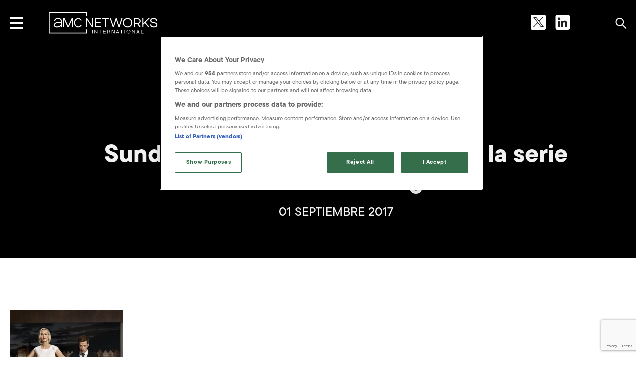

--- FILE ---
content_type: text/html; charset=UTF-8
request_url: https://amcnetworks.es/noticias/amc-networks/sundancetv-estrena-exclusiva-la-serie-nordica-aber-bergen/
body_size: 12180
content:
<!DOCTYPE html>
<html lang="es">

<head>
    <meta charset="UTF-8">
    <meta http-equiv="X-UA-Compatible" content="IE=edge">
    <meta name="viewport" content="width=device-width, initial-scale=1">

    <title>Noticias Destacadas | AMC Networks</title>

    <link rel="apple-touch-icon" sizes="57x57" href="https://amcnetworks.es/wp-content/themes/amc_new2024/favicon/apple-icon-57x57.png">
    <link rel="apple-touch-icon" sizes="60x60" href="https://amcnetworks.es/wp-content/themes/amc_new2024/favicon/apple-icon-60x60.png">
    <link rel="apple-touch-icon" sizes="72x72" href="https://amcnetworks.es/wp-content/themes/amc_new2024/favicon/apple-icon-72x72.png">
    <link rel="apple-touch-icon" sizes="76x76" href="https://amcnetworks.es/wp-content/themes/amc_new2024/favicon/apple-icon-76x76.png">
    <link rel="apple-touch-icon" sizes="114x114" href="https://amcnetworks.es/wp-content/themes/amc_new2024/favicon/apple-icon-114x114.png">
    <link rel="apple-touch-icon" sizes="120x120" href="https://amcnetworks.es/wp-content/themes/amc_new2024/favicon/apple-icon-120x120.png">
    <link rel="apple-touch-icon" sizes="144x144" href="https://amcnetworks.es/wp-content/themes/amc_new2024/favicon/apple-icon-144x144.png">
    <link rel="apple-touch-icon" sizes="152x152" href="https://amcnetworks.es/wp-content/themes/amc_new2024/favicon/apple-icon-152x152.png">
    <link rel="apple-touch-icon" sizes="180x180" href="https://amcnetworks.es/wp-content/themes/amc_new2024/favicon/apple-icon-180x180.png">
    <link rel="icon" type="image/png" sizes="192x192" href="https://amcnetworks.es/wp-content/themes/amc_new2024/favicon/android-icon-192x192.png">
    <link rel="icon" type="image/png" sizes="32x32" href="https://amcnetworks.es/wp-content/themes/amc_new2024/favicon/favicon-32x32.png">
    <link rel="icon" type="image/png" sizes="96x96" href="https://amcnetworks.es/wp-content/themes/amc_new2024/favicon/favicon-96x96.png">
    <link rel="icon" type="image/png" sizes="16x16" href="https://amcnetworks.es/wp-content/themes/amc_new2024/favicon/favicon-16x16.png">
    <meta name="msapplication-TileImage" content="https://amcnetworks.es/wp-content/themes/amc_new2024/favicon/ms-icon-144x144.png">

    <link rel="preconnect" href="https://fonts.googleapis.com">
    <link rel="preconnect" href="https://fonts.gstatic.com" crossorigin>
    <style id="" media="all">/* cyrillic-ext */
@font-face {
  font-family: 'Montserrat';
  font-style: italic;
  font-weight: 400;
  font-display: swap;
  src: url(/fonts.gstatic.com/s/montserrat/v31/JTUFjIg1_i6t8kCHKm459Wx7xQYXK0vOoz6jq6R9WXV0ppC8MLnbtrVK.woff2) format('woff2');
  unicode-range: U+0460-052F, U+1C80-1C8A, U+20B4, U+2DE0-2DFF, U+A640-A69F, U+FE2E-FE2F;
}
/* cyrillic */
@font-face {
  font-family: 'Montserrat';
  font-style: italic;
  font-weight: 400;
  font-display: swap;
  src: url(/fonts.gstatic.com/s/montserrat/v31/JTUFjIg1_i6t8kCHKm459Wx7xQYXK0vOoz6jq6R9WXx0ppC8MLnbtrVK.woff2) format('woff2');
  unicode-range: U+0301, U+0400-045F, U+0490-0491, U+04B0-04B1, U+2116;
}
/* vietnamese */
@font-face {
  font-family: 'Montserrat';
  font-style: italic;
  font-weight: 400;
  font-display: swap;
  src: url(/fonts.gstatic.com/s/montserrat/v31/JTUFjIg1_i6t8kCHKm459Wx7xQYXK0vOoz6jq6R9WXd0ppC8MLnbtrVK.woff2) format('woff2');
  unicode-range: U+0102-0103, U+0110-0111, U+0128-0129, U+0168-0169, U+01A0-01A1, U+01AF-01B0, U+0300-0301, U+0303-0304, U+0308-0309, U+0323, U+0329, U+1EA0-1EF9, U+20AB;
}
/* latin-ext */
@font-face {
  font-family: 'Montserrat';
  font-style: italic;
  font-weight: 400;
  font-display: swap;
  src: url(/fonts.gstatic.com/s/montserrat/v31/JTUFjIg1_i6t8kCHKm459Wx7xQYXK0vOoz6jq6R9WXZ0ppC8MLnbtrVK.woff2) format('woff2');
  unicode-range: U+0100-02BA, U+02BD-02C5, U+02C7-02CC, U+02CE-02D7, U+02DD-02FF, U+0304, U+0308, U+0329, U+1D00-1DBF, U+1E00-1E9F, U+1EF2-1EFF, U+2020, U+20A0-20AB, U+20AD-20C0, U+2113, U+2C60-2C7F, U+A720-A7FF;
}
/* latin */
@font-face {
  font-family: 'Montserrat';
  font-style: italic;
  font-weight: 400;
  font-display: swap;
  src: url(/fonts.gstatic.com/s/montserrat/v31/JTUFjIg1_i6t8kCHKm459Wx7xQYXK0vOoz6jq6R9WXh0ppC8MLnbtg.woff2) format('woff2');
  unicode-range: U+0000-00FF, U+0131, U+0152-0153, U+02BB-02BC, U+02C6, U+02DA, U+02DC, U+0304, U+0308, U+0329, U+2000-206F, U+20AC, U+2122, U+2191, U+2193, U+2212, U+2215, U+FEFF, U+FFFD;
}
/* cyrillic-ext */
@font-face {
  font-family: 'Montserrat';
  font-style: normal;
  font-weight: 400;
  font-display: swap;
  src: url(/fonts.gstatic.com/s/montserrat/v31/JTUSjIg1_i6t8kCHKm459WRhyyTh89ZNpQ.woff2) format('woff2');
  unicode-range: U+0460-052F, U+1C80-1C8A, U+20B4, U+2DE0-2DFF, U+A640-A69F, U+FE2E-FE2F;
}
/* cyrillic */
@font-face {
  font-family: 'Montserrat';
  font-style: normal;
  font-weight: 400;
  font-display: swap;
  src: url(/fonts.gstatic.com/s/montserrat/v31/JTUSjIg1_i6t8kCHKm459W1hyyTh89ZNpQ.woff2) format('woff2');
  unicode-range: U+0301, U+0400-045F, U+0490-0491, U+04B0-04B1, U+2116;
}
/* vietnamese */
@font-face {
  font-family: 'Montserrat';
  font-style: normal;
  font-weight: 400;
  font-display: swap;
  src: url(/fonts.gstatic.com/s/montserrat/v31/JTUSjIg1_i6t8kCHKm459WZhyyTh89ZNpQ.woff2) format('woff2');
  unicode-range: U+0102-0103, U+0110-0111, U+0128-0129, U+0168-0169, U+01A0-01A1, U+01AF-01B0, U+0300-0301, U+0303-0304, U+0308-0309, U+0323, U+0329, U+1EA0-1EF9, U+20AB;
}
/* latin-ext */
@font-face {
  font-family: 'Montserrat';
  font-style: normal;
  font-weight: 400;
  font-display: swap;
  src: url(/fonts.gstatic.com/s/montserrat/v31/JTUSjIg1_i6t8kCHKm459WdhyyTh89ZNpQ.woff2) format('woff2');
  unicode-range: U+0100-02BA, U+02BD-02C5, U+02C7-02CC, U+02CE-02D7, U+02DD-02FF, U+0304, U+0308, U+0329, U+1D00-1DBF, U+1E00-1E9F, U+1EF2-1EFF, U+2020, U+20A0-20AB, U+20AD-20C0, U+2113, U+2C60-2C7F, U+A720-A7FF;
}
/* latin */
@font-face {
  font-family: 'Montserrat';
  font-style: normal;
  font-weight: 400;
  font-display: swap;
  src: url(/fonts.gstatic.com/s/montserrat/v31/JTUSjIg1_i6t8kCHKm459WlhyyTh89Y.woff2) format('woff2');
  unicode-range: U+0000-00FF, U+0131, U+0152-0153, U+02BB-02BC, U+02C6, U+02DA, U+02DC, U+0304, U+0308, U+0329, U+2000-206F, U+20AC, U+2122, U+2191, U+2193, U+2212, U+2215, U+FEFF, U+FFFD;
}
/* cyrillic-ext */
@font-face {
  font-family: 'Montserrat';
  font-style: normal;
  font-weight: 700;
  font-display: swap;
  src: url(/fonts.gstatic.com/s/montserrat/v31/JTUSjIg1_i6t8kCHKm459WRhyyTh89ZNpQ.woff2) format('woff2');
  unicode-range: U+0460-052F, U+1C80-1C8A, U+20B4, U+2DE0-2DFF, U+A640-A69F, U+FE2E-FE2F;
}
/* cyrillic */
@font-face {
  font-family: 'Montserrat';
  font-style: normal;
  font-weight: 700;
  font-display: swap;
  src: url(/fonts.gstatic.com/s/montserrat/v31/JTUSjIg1_i6t8kCHKm459W1hyyTh89ZNpQ.woff2) format('woff2');
  unicode-range: U+0301, U+0400-045F, U+0490-0491, U+04B0-04B1, U+2116;
}
/* vietnamese */
@font-face {
  font-family: 'Montserrat';
  font-style: normal;
  font-weight: 700;
  font-display: swap;
  src: url(/fonts.gstatic.com/s/montserrat/v31/JTUSjIg1_i6t8kCHKm459WZhyyTh89ZNpQ.woff2) format('woff2');
  unicode-range: U+0102-0103, U+0110-0111, U+0128-0129, U+0168-0169, U+01A0-01A1, U+01AF-01B0, U+0300-0301, U+0303-0304, U+0308-0309, U+0323, U+0329, U+1EA0-1EF9, U+20AB;
}
/* latin-ext */
@font-face {
  font-family: 'Montserrat';
  font-style: normal;
  font-weight: 700;
  font-display: swap;
  src: url(/fonts.gstatic.com/s/montserrat/v31/JTUSjIg1_i6t8kCHKm459WdhyyTh89ZNpQ.woff2) format('woff2');
  unicode-range: U+0100-02BA, U+02BD-02C5, U+02C7-02CC, U+02CE-02D7, U+02DD-02FF, U+0304, U+0308, U+0329, U+1D00-1DBF, U+1E00-1E9F, U+1EF2-1EFF, U+2020, U+20A0-20AB, U+20AD-20C0, U+2113, U+2C60-2C7F, U+A720-A7FF;
}
/* latin */
@font-face {
  font-family: 'Montserrat';
  font-style: normal;
  font-weight: 700;
  font-display: swap;
  src: url(/fonts.gstatic.com/s/montserrat/v31/JTUSjIg1_i6t8kCHKm459WlhyyTh89Y.woff2) format('woff2');
  unicode-range: U+0000-00FF, U+0131, U+0152-0153, U+02BB-02BC, U+02C6, U+02DA, U+02DC, U+0304, U+0308, U+0329, U+2000-206F, U+20AC, U+2122, U+2191, U+2193, U+2212, U+2215, U+FEFF, U+FFFD;
}
/* latin-ext */
@font-face {
  font-family: 'Six Caps';
  font-style: normal;
  font-weight: 400;
  font-display: swap;
  src: url(/fonts.gstatic.com/s/sixcaps/v23/6ae_4KGrU7VR7bNmaYcb_3T4PzoomE4.woff2) format('woff2');
  unicode-range: U+0100-02BA, U+02BD-02C5, U+02C7-02CC, U+02CE-02D7, U+02DD-02FF, U+0304, U+0308, U+0329, U+1D00-1DBF, U+1E00-1E9F, U+1EF2-1EFF, U+2020, U+20A0-20AB, U+20AD-20C0, U+2113, U+2C60-2C7F, U+A720-A7FF;
}
/* latin */
@font-face {
  font-family: 'Six Caps';
  font-style: normal;
  font-weight: 400;
  font-display: swap;
  src: url(/fonts.gstatic.com/s/sixcaps/v23/6ae_4KGrU7VR7bNmaYcV_3T4Pzoo.woff2) format('woff2');
  unicode-range: U+0000-00FF, U+0131, U+0152-0153, U+02BB-02BC, U+02C6, U+02DA, U+02DC, U+0304, U+0308, U+0329, U+2000-206F, U+20AC, U+2122, U+2191, U+2193, U+2212, U+2215, U+FEFF, U+FFFD;
}
</style>

<!-- Google Tag Manager -->
<script>(function(w,d,s,l,i){w[l]=w[l]||[];w[l].push({'gtm.start':
new Date().getTime(),event:'gtm.js'});var f=d.getElementsByTagName(s)[0],
j=d.createElement(s),dl=l!='dataLayer'?'&l='+l:'';j.async=true;j.src=
'https://www.googletagmanager.com/gtm.js?id='+i+dl;f.parentNode.insertBefore(j,f);
})(window,document,'script','dataLayer','GTM-K4C46H7');</script>
<!-- End Google Tag Manager -->

    <meta name='robots' content='index, follow, max-image-preview:large, max-snippet:-1, max-video-preview:-1' />
	<style>img:is([sizes="auto" i], [sizes^="auto," i]) { contain-intrinsic-size: 3000px 1500px }</style>
	
	<!-- This site is optimized with the Yoast SEO plugin v26.4 - https://yoast.com/wordpress/plugins/seo/ -->
	<meta name="description" content="Últimas Novedades y Noticias destacadas de AMC Networks International Southern Europe y nuestros Canales Temáticos de Televisión de Pago ¡Leenos!" />
	<link rel="canonical" href="https://amcnetworks.es/noticias/amc-networks/sundancetv-estrena-exclusiva-la-serie-nordica-aber-bergen/" />
	<meta property="og:locale" content="es_ES" />
	<meta property="og:type" content="article" />
	<meta property="og:title" content="Noticias Destacadas | AMC Networks" />
	<meta property="og:description" content="Últimas Novedades y Noticias destacadas de AMC Networks International Southern Europe y nuestros Canales Temáticos de Televisión de Pago ¡Leenos!" />
	<meta property="og:url" content="https://amcnetworks.es/noticias/amc-networks/sundancetv-estrena-exclusiva-la-serie-nordica-aber-bergen/" />
	<meta property="og:site_name" content="AMC Networks." />
	<meta property="article:published_time" content="2017-09-01T09:55:41+00:00" />
	<meta property="og:image" content="https://amcnetworks.es/wp-content/uploads/2023/07/Aber-Bergen-2-227x300.jpg" />
	<meta name="author" content="eduardo.crespo" />
	<meta name="twitter:card" content="summary_large_image" />
	<meta name="twitter:creator" content="@eduardo.crespo" />
	<meta name="twitter:label1" content="Escrito por" />
	<meta name="twitter:data1" content="eduardo.crespo" />
	<meta name="twitter:label2" content="Tiempo de lectura" />
	<meta name="twitter:data2" content="1 minuto" />
	<script type="application/ld+json" class="yoast-schema-graph">{"@context":"https://schema.org","@graph":[{"@type":"WebPage","@id":"https://amcnetworks.es/noticias/amc-networks/sundancetv-estrena-exclusiva-la-serie-nordica-aber-bergen/","url":"https://amcnetworks.es/noticias/amc-networks/sundancetv-estrena-exclusiva-la-serie-nordica-aber-bergen/","name":"Noticias Destacadas | AMC Networks","isPartOf":{"@id":"https://amcnetworks.es/#website"},"primaryImageOfPage":{"@id":"https://amcnetworks.es/noticias/amc-networks/sundancetv-estrena-exclusiva-la-serie-nordica-aber-bergen/#primaryimage"},"image":{"@id":"https://amcnetworks.es/noticias/amc-networks/sundancetv-estrena-exclusiva-la-serie-nordica-aber-bergen/#primaryimage"},"thumbnailUrl":"https://amcnetworks.es/wp-content/uploads/2023/07/Aber-Bergen-2-227x300.jpg","datePublished":"2017-09-01T09:55:41+00:00","author":{"@id":"https://amcnetworks.es/#/schema/person/7b7d6b6b703379dfc684df84feabfb40"},"description":"Últimas Novedades y Noticias destacadas de AMC Networks International Southern Europe y nuestros Canales Temáticos de Televisión de Pago ¡Leenos!","breadcrumb":{"@id":"https://amcnetworks.es/noticias/amc-networks/sundancetv-estrena-exclusiva-la-serie-nordica-aber-bergen/#breadcrumb"},"inLanguage":"es","potentialAction":[{"@type":"ReadAction","target":["https://amcnetworks.es/noticias/amc-networks/sundancetv-estrena-exclusiva-la-serie-nordica-aber-bergen/"]}]},{"@type":"ImageObject","inLanguage":"es","@id":"https://amcnetworks.es/noticias/amc-networks/sundancetv-estrena-exclusiva-la-serie-nordica-aber-bergen/#primaryimage","url":"https://amcnetworks.es/wp-content/uploads/2023/07/Aber-Bergen-2-227x300.jpg","contentUrl":"https://amcnetworks.es/wp-content/uploads/2023/07/Aber-Bergen-2-227x300.jpg"},{"@type":"BreadcrumbList","@id":"https://amcnetworks.es/noticias/amc-networks/sundancetv-estrena-exclusiva-la-serie-nordica-aber-bergen/#breadcrumb","itemListElement":[{"@type":"ListItem","position":1,"name":"Portada","item":"https://amcnetworks.es/"},{"@type":"ListItem","position":2,"name":"Noticias","item":"https://amcnetworks.es/noticias/"},{"@type":"ListItem","position":3,"name":"SundanceTV estrena en exclusiva la serie nórdica Aber Bergen"}]},{"@type":"WebSite","@id":"https://amcnetworks.es/#website","url":"https://amcnetworks.es/","name":"AMC Networks.","description":"","potentialAction":[{"@type":"SearchAction","target":{"@type":"EntryPoint","urlTemplate":"https://amcnetworks.es/?s={search_term_string}"},"query-input":{"@type":"PropertyValueSpecification","valueRequired":true,"valueName":"search_term_string"}}],"inLanguage":"es"},{"@type":"Person","@id":"https://amcnetworks.es/#/schema/person/7b7d6b6b703379dfc684df84feabfb40","name":"eduardo.crespo","sameAs":["https://x.com/eduardo.crespo"],"url":"https://amcnetworks.es/noticias/author/eduardo-crespo/"}]}</script>
	<!-- / Yoast SEO plugin. -->


<link rel='dns-prefetch' href='//cdn.jsdelivr.net' />
<link rel='dns-prefetch' href='//cdnjs.cloudflare.com' />
<link rel="alternate" type="application/rss+xml" title="AMC Networks. &raquo; Comentario SundanceTV estrena en exclusiva la serie nórdica Aber Bergen del feed" href="https://amcnetworks.es/noticias/amc-networks/sundancetv-estrena-exclusiva-la-serie-nordica-aber-bergen/feed/" />
<style id='safe-svg-svg-icon-style-inline-css' type='text/css'>
.safe-svg-cover{text-align:center}.safe-svg-cover .safe-svg-inside{display:inline-block;max-width:100%}.safe-svg-cover svg{fill:currentColor;height:100%;max-height:100%;max-width:100%;width:100%}

</style>
<style id='global-styles-inline-css' type='text/css'>
:root{--wp--preset--aspect-ratio--square: 1;--wp--preset--aspect-ratio--4-3: 4/3;--wp--preset--aspect-ratio--3-4: 3/4;--wp--preset--aspect-ratio--3-2: 3/2;--wp--preset--aspect-ratio--2-3: 2/3;--wp--preset--aspect-ratio--16-9: 16/9;--wp--preset--aspect-ratio--9-16: 9/16;--wp--preset--color--black: #000000;--wp--preset--color--cyan-bluish-gray: #abb8c3;--wp--preset--color--white: #ffffff;--wp--preset--color--pale-pink: #f78da7;--wp--preset--color--vivid-red: #cf2e2e;--wp--preset--color--luminous-vivid-orange: #ff6900;--wp--preset--color--luminous-vivid-amber: #fcb900;--wp--preset--color--light-green-cyan: #7bdcb5;--wp--preset--color--vivid-green-cyan: #00d084;--wp--preset--color--pale-cyan-blue: #8ed1fc;--wp--preset--color--vivid-cyan-blue: #0693e3;--wp--preset--color--vivid-purple: #9b51e0;--wp--preset--gradient--vivid-cyan-blue-to-vivid-purple: linear-gradient(135deg,rgba(6,147,227,1) 0%,rgb(155,81,224) 100%);--wp--preset--gradient--light-green-cyan-to-vivid-green-cyan: linear-gradient(135deg,rgb(122,220,180) 0%,rgb(0,208,130) 100%);--wp--preset--gradient--luminous-vivid-amber-to-luminous-vivid-orange: linear-gradient(135deg,rgba(252,185,0,1) 0%,rgba(255,105,0,1) 100%);--wp--preset--gradient--luminous-vivid-orange-to-vivid-red: linear-gradient(135deg,rgba(255,105,0,1) 0%,rgb(207,46,46) 100%);--wp--preset--gradient--very-light-gray-to-cyan-bluish-gray: linear-gradient(135deg,rgb(238,238,238) 0%,rgb(169,184,195) 100%);--wp--preset--gradient--cool-to-warm-spectrum: linear-gradient(135deg,rgb(74,234,220) 0%,rgb(151,120,209) 20%,rgb(207,42,186) 40%,rgb(238,44,130) 60%,rgb(251,105,98) 80%,rgb(254,248,76) 100%);--wp--preset--gradient--blush-light-purple: linear-gradient(135deg,rgb(255,206,236) 0%,rgb(152,150,240) 100%);--wp--preset--gradient--blush-bordeaux: linear-gradient(135deg,rgb(254,205,165) 0%,rgb(254,45,45) 50%,rgb(107,0,62) 100%);--wp--preset--gradient--luminous-dusk: linear-gradient(135deg,rgb(255,203,112) 0%,rgb(199,81,192) 50%,rgb(65,88,208) 100%);--wp--preset--gradient--pale-ocean: linear-gradient(135deg,rgb(255,245,203) 0%,rgb(182,227,212) 50%,rgb(51,167,181) 100%);--wp--preset--gradient--electric-grass: linear-gradient(135deg,rgb(202,248,128) 0%,rgb(113,206,126) 100%);--wp--preset--gradient--midnight: linear-gradient(135deg,rgb(2,3,129) 0%,rgb(40,116,252) 100%);--wp--preset--font-size--small: 13px;--wp--preset--font-size--medium: 20px;--wp--preset--font-size--large: 36px;--wp--preset--font-size--x-large: 42px;--wp--preset--spacing--20: 0.44rem;--wp--preset--spacing--30: 0.67rem;--wp--preset--spacing--40: 1rem;--wp--preset--spacing--50: 1.5rem;--wp--preset--spacing--60: 2.25rem;--wp--preset--spacing--70: 3.38rem;--wp--preset--spacing--80: 5.06rem;--wp--preset--shadow--natural: 6px 6px 9px rgba(0, 0, 0, 0.2);--wp--preset--shadow--deep: 12px 12px 50px rgba(0, 0, 0, 0.4);--wp--preset--shadow--sharp: 6px 6px 0px rgba(0, 0, 0, 0.2);--wp--preset--shadow--outlined: 6px 6px 0px -3px rgba(255, 255, 255, 1), 6px 6px rgba(0, 0, 0, 1);--wp--preset--shadow--crisp: 6px 6px 0px rgba(0, 0, 0, 1);}:where(.is-layout-flex){gap: 0.5em;}:where(.is-layout-grid){gap: 0.5em;}body .is-layout-flex{display: flex;}.is-layout-flex{flex-wrap: wrap;align-items: center;}.is-layout-flex > :is(*, div){margin: 0;}body .is-layout-grid{display: grid;}.is-layout-grid > :is(*, div){margin: 0;}:where(.wp-block-columns.is-layout-flex){gap: 2em;}:where(.wp-block-columns.is-layout-grid){gap: 2em;}:where(.wp-block-post-template.is-layout-flex){gap: 1.25em;}:where(.wp-block-post-template.is-layout-grid){gap: 1.25em;}.has-black-color{color: var(--wp--preset--color--black) !important;}.has-cyan-bluish-gray-color{color: var(--wp--preset--color--cyan-bluish-gray) !important;}.has-white-color{color: var(--wp--preset--color--white) !important;}.has-pale-pink-color{color: var(--wp--preset--color--pale-pink) !important;}.has-vivid-red-color{color: var(--wp--preset--color--vivid-red) !important;}.has-luminous-vivid-orange-color{color: var(--wp--preset--color--luminous-vivid-orange) !important;}.has-luminous-vivid-amber-color{color: var(--wp--preset--color--luminous-vivid-amber) !important;}.has-light-green-cyan-color{color: var(--wp--preset--color--light-green-cyan) !important;}.has-vivid-green-cyan-color{color: var(--wp--preset--color--vivid-green-cyan) !important;}.has-pale-cyan-blue-color{color: var(--wp--preset--color--pale-cyan-blue) !important;}.has-vivid-cyan-blue-color{color: var(--wp--preset--color--vivid-cyan-blue) !important;}.has-vivid-purple-color{color: var(--wp--preset--color--vivid-purple) !important;}.has-black-background-color{background-color: var(--wp--preset--color--black) !important;}.has-cyan-bluish-gray-background-color{background-color: var(--wp--preset--color--cyan-bluish-gray) !important;}.has-white-background-color{background-color: var(--wp--preset--color--white) !important;}.has-pale-pink-background-color{background-color: var(--wp--preset--color--pale-pink) !important;}.has-vivid-red-background-color{background-color: var(--wp--preset--color--vivid-red) !important;}.has-luminous-vivid-orange-background-color{background-color: var(--wp--preset--color--luminous-vivid-orange) !important;}.has-luminous-vivid-amber-background-color{background-color: var(--wp--preset--color--luminous-vivid-amber) !important;}.has-light-green-cyan-background-color{background-color: var(--wp--preset--color--light-green-cyan) !important;}.has-vivid-green-cyan-background-color{background-color: var(--wp--preset--color--vivid-green-cyan) !important;}.has-pale-cyan-blue-background-color{background-color: var(--wp--preset--color--pale-cyan-blue) !important;}.has-vivid-cyan-blue-background-color{background-color: var(--wp--preset--color--vivid-cyan-blue) !important;}.has-vivid-purple-background-color{background-color: var(--wp--preset--color--vivid-purple) !important;}.has-black-border-color{border-color: var(--wp--preset--color--black) !important;}.has-cyan-bluish-gray-border-color{border-color: var(--wp--preset--color--cyan-bluish-gray) !important;}.has-white-border-color{border-color: var(--wp--preset--color--white) !important;}.has-pale-pink-border-color{border-color: var(--wp--preset--color--pale-pink) !important;}.has-vivid-red-border-color{border-color: var(--wp--preset--color--vivid-red) !important;}.has-luminous-vivid-orange-border-color{border-color: var(--wp--preset--color--luminous-vivid-orange) !important;}.has-luminous-vivid-amber-border-color{border-color: var(--wp--preset--color--luminous-vivid-amber) !important;}.has-light-green-cyan-border-color{border-color: var(--wp--preset--color--light-green-cyan) !important;}.has-vivid-green-cyan-border-color{border-color: var(--wp--preset--color--vivid-green-cyan) !important;}.has-pale-cyan-blue-border-color{border-color: var(--wp--preset--color--pale-cyan-blue) !important;}.has-vivid-cyan-blue-border-color{border-color: var(--wp--preset--color--vivid-cyan-blue) !important;}.has-vivid-purple-border-color{border-color: var(--wp--preset--color--vivid-purple) !important;}.has-vivid-cyan-blue-to-vivid-purple-gradient-background{background: var(--wp--preset--gradient--vivid-cyan-blue-to-vivid-purple) !important;}.has-light-green-cyan-to-vivid-green-cyan-gradient-background{background: var(--wp--preset--gradient--light-green-cyan-to-vivid-green-cyan) !important;}.has-luminous-vivid-amber-to-luminous-vivid-orange-gradient-background{background: var(--wp--preset--gradient--luminous-vivid-amber-to-luminous-vivid-orange) !important;}.has-luminous-vivid-orange-to-vivid-red-gradient-background{background: var(--wp--preset--gradient--luminous-vivid-orange-to-vivid-red) !important;}.has-very-light-gray-to-cyan-bluish-gray-gradient-background{background: var(--wp--preset--gradient--very-light-gray-to-cyan-bluish-gray) !important;}.has-cool-to-warm-spectrum-gradient-background{background: var(--wp--preset--gradient--cool-to-warm-spectrum) !important;}.has-blush-light-purple-gradient-background{background: var(--wp--preset--gradient--blush-light-purple) !important;}.has-blush-bordeaux-gradient-background{background: var(--wp--preset--gradient--blush-bordeaux) !important;}.has-luminous-dusk-gradient-background{background: var(--wp--preset--gradient--luminous-dusk) !important;}.has-pale-ocean-gradient-background{background: var(--wp--preset--gradient--pale-ocean) !important;}.has-electric-grass-gradient-background{background: var(--wp--preset--gradient--electric-grass) !important;}.has-midnight-gradient-background{background: var(--wp--preset--gradient--midnight) !important;}.has-small-font-size{font-size: var(--wp--preset--font-size--small) !important;}.has-medium-font-size{font-size: var(--wp--preset--font-size--medium) !important;}.has-large-font-size{font-size: var(--wp--preset--font-size--large) !important;}.has-x-large-font-size{font-size: var(--wp--preset--font-size--x-large) !important;}
:where(.wp-block-post-template.is-layout-flex){gap: 1.25em;}:where(.wp-block-post-template.is-layout-grid){gap: 1.25em;}
:where(.wp-block-columns.is-layout-flex){gap: 2em;}:where(.wp-block-columns.is-layout-grid){gap: 2em;}
:root :where(.wp-block-pullquote){font-size: 1.5em;line-height: 1.6;}
</style>
<link rel='stylesheet' id='contact-form-7-css' href='https://amcnetworks.es/wp-content/plugins/contact-form-7/includes/css/styles.css?ver=6.1.3' type='text/css' media='all' />
<link rel='stylesheet' id='slick-css' href='//cdn.jsdelivr.net/npm/slick-carousel@1.8.1/slick/slick.css?ver=6.8.3' type='text/css' media='all' />
<link rel='stylesheet' id='style-css' href='https://amcnetworks.es/wp-content/themes/amc_new2024/style.css?ver=6.8.3' type='text/css' media='all' />
<link rel='stylesheet' id='wp-pagenavi-css' href='https://amcnetworks.es/wp-content/plugins/wp-pagenavi/pagenavi-css.css?ver=2.70' type='text/css' media='all' />
<script type="text/javascript" src="https://code.jquery.com/jquery-3.6.3.min.js?ver=3.7.1" id="jquery-core-js"></script>
<script type="text/javascript" src="//cdn.jsdelivr.net/npm/slick-carousel@1.8.1/slick/slick.min.js?ver=3" id="slick-js"></script>
<script type="text/javascript" src="https://cdnjs.cloudflare.com/ajax/libs/gsap/3.6.1/gsap.min.js?ver=6.8.3" id="gsap-js"></script>
<script type="text/javascript" src="https://cdnjs.cloudflare.com/ajax/libs/gsap/3.6.1/ScrollTrigger.min.js?ver=6.8.3" id="ScrollTrigger-js"></script>
<link rel="https://api.w.org/" href="https://amcnetworks.es/wp-json/" /><link rel="alternate" title="JSON" type="application/json" href="https://amcnetworks.es/wp-json/wp/v2/posts/8268" /><link rel="EditURI" type="application/rsd+xml" title="RSD" href="https://amcnetworks.es/xmlrpc.php?rsd" />

<link rel='shortlink' href='https://amcnetworks.es/?p=8268' />
<meta name="generator" content="performance-lab 4.0.0; plugins: ">

</head>

<body class="wp-singular post-template-default single single-post postid-8268 single-format-standard wp-theme-amc_new2024" id="bodyPage">

<!-- Google Tag Manager (noscript) -->
<noscript><iframe src="https://www.googletagmanager.com/ns.html?id=GTM-K4C46H7"
height="0" width="0" style="display:none;visibility:hidden"></iframe></noscript>
<!-- End Google Tag Manager (noscript) -->

    <header>
        <div class="container">
            <a href="#" title="Navegación" class="btn__movil"><span></span><span></span><span></span></a>
            <div class="header__logo">
                <a href="https://amcnetworks.es" class="header__logo" title="AMC Networks">
                    <img src="https://amcnetworks.es/wp-content/uploads/2023/07/logo-header.svg" alt="" />
                </a>
            </div>

            <div class="header__right">
                <div class="header__lupa">
                    <a href="https://amcnetworks.es/?s=" title="Buscar"><svg xmlns="http://www.w3.org/2000/svg" fill="none" width="23" height="22" viewBox="0 0 23 22"><path stroke="#fff" stroke-linecap="round" stroke-linejoin="round" stroke-width="2" d="M14.012 3.165A7.391 7.391 0 1 1 3.56 13.618 7.391 7.391 0 0 1 14.012 3.165M13.959 13.66 21.2 21"/></svg></a>
                </div>
                                <div class="header__rs">
                                            <a href="https://twitter.com/AMCNetworks_ES" title="">
                            <img src="https://amcnetworks.es/wp-content/uploads/2023/09/x_small.svg" alt="" />
                        </a>
                                            <a href="https://www.linkedin.com/company/amc-networks-international-southern-europe/" title="">
                            <img src="https://amcnetworks.es/wp-content/uploads/2023/07/linkedin.svg" alt="" />
                        </a>
                                    </div>

            </div>

        </div>
    </header>
    <div class="menu">
        <div class="menu_container">
            <ul id="menu-cabecera" class="nav menu-header "><li id="menu-item-30" class="menu-item menu-item-type-post_type menu-item-object-page menu-item-home menu-item-30"><a href="https://amcnetworks.es/">Inicio</a></li>
<li id="menu-item-35" class="menu-item menu-item-type-post_type menu-item-object-page menu-item-35"><a href="https://amcnetworks.es/quienes-somos/">Quiénes somos</a></li>
<li id="menu-item-34" class="menu-item menu-item-type-post_type menu-item-object-page menu-item-34"><a href="https://amcnetworks.es/publicidad/">Publicidad</a></li>
<li id="menu-item-33" class="menu-item menu-item-type-post_type menu-item-object-page current_page_parent menu-item-33"><a href="https://amcnetworks.es/noticias/">Noticias</a></li>
<li id="menu-item-351" class="menu-item menu-item-type-post_type menu-item-object-page menu-item-351"><a href="https://amcnetworks.es/carreras-profesionales/">Carreras profesionales</a></li>
<li id="menu-item-32" class="menu-item menu-item-type-post_type menu-item-object-page menu-item-32"><a href="https://amcnetworks.es/diversidad-equidad-inclusion/">Diversidad, equidad e inclusión</a></li>
<li id="menu-item-31" class="menu-item menu-item-type-post_type menu-item-object-page menu-item-31"><a href="https://amcnetworks.es/contacto/">Contacto</a></li>
</ul>        </div>
    </div>
<div class="ani-entrada">    
        <div class="mod_cabecera mod_cabecera-post mod_slider">
            <div class="slider">
                <div class="slider__item ">
                    <div class="slider__datos">
                                                <div class="slider__cat">
                                                            AMC Networks International                                                    </div>
                        <div class="slider__titulo">SundanceTV estrena en exclusiva la serie nórdica Aber Bergen</div>
                        <div class="slider__fecha">01 septiembre 2017</div>
                    </div>
                </div>
            </div>
        </div>

        <div class="container fadein_ani">
            <div class="blog_post">
                <p><strong><a href="https://amcnetworks.es/wp-content/uploads/2017/09/Aber-Bergen-2.jpg"><img fetchpriority="high" decoding="async" class="alignleft size-medium wp-image-8269" src="https://amcnetworks.es/wp-content/uploads/2023/07/Aber-Bergen-2-227x300.jpg" alt="" width="227" height="300" /></a>El canal estrena esta apasionante producción, que ya ha renovado por una segunda temporada, sobre un matrimonio divorciado de abogados que tendrá que lidiar con sus intereses privados y profesionales</strong></p>
<p><strong>A lo largo de 10 episodios, la lealtad se pondrá a prueba cuando la expareja se vea obligada a gestionar secretos que envuelven grandes fraudes y misteriosos asesinatos</strong></p>
<p><span id="more-8268"></span></p>
<p><strong>El 6 de septiembre, a las 22:30 horas,</strong> <strong>la fiebre por las series nórdicas</strong> llega a <strong>SundanceTV,</strong> con el <strong>estreno en exclusiva de <em>Aber Bergen</em></strong><em>,</em> una apasionante producción de 10 episodios, que ya ha <strong>renovado por una segunda temporada que se estrenará próximamente en el canal</strong>. La serie sigue la vida de dos abogados defensores que, tras poner fin a su relación sentimental, han de seguir siendo socios profesionales al liderar un importante bufete de abogados.</p>
<p>Odd-Magnus Williamson se mete en la piel de <strong>Erik Aber</strong>, uno de los abogados defensores más brillantes de Bergen, y de toda Noruega. <strong>Elea Bergen Wessel</strong>, papel interpretado por Ellen Dorrit Petersen, destaca tanto como él. Con el tiempo, han conseguido crear una máquina de hacer dinero junto a un grupo poco ortodoxo de abogados, lo que no les ha impedido tener un hijo y formar una familia feliz hasta su separación matrimonial. <strong><em>Aber Bergen</em></strong> muestra el <strong>difícil equilibrio entre la vida personal y profesional de dos socios que están condenados a entenderse… o no.</strong></p>
<p><strong>Con un doble episodio cada miércoles</strong>, este drama rodado en la segunda ciudad de Noruega, Bergen, muestra a esta expareja sumergida en dilemas morales y legales con la política. La lealtad se pondrá a prueba cuando se vean obligados a gestionar secretos que envuelven grandes fraudes y misteriosos asesinatos.</p>
<p><strong><em><u>Aber Bergen</u></em></strong></p>
<p><strong>Estreno exclusivo: miércoles 6 de septiembre a las 22:30 horas</strong></p>
<p>&nbsp;</p>
            </div>
        </div>

        <div class="mod_texto back_c-turquesa m-small fadein_ani">
            <div class="container">
                <div class="row">
                    <div class="col-12 col-lg-12">
                        <div class="text-center">
                            <p>Compartir</p>
                            <p>
                                <a href="https://www.linkedin.com/shareArticle?mini=true&url=https://amcnetworks.es/noticias/amc-networks/sundancetv-estrena-exclusiva-la-serie-nordica-aber-bergen/&title=SundanceTV estrena en exclusiva la serie nórdica Aber Bergen" target="_blank" id="linkedin"><svg xmlns="http://www.w3.org/2000/svg" width="50" height="50" fill="none"><path fill="#000" d="M0 7a7 7 0 0 1 7-7h36a7 7 0 0 1 7 7v36a7 7 0 0 1-7 7H7a7 7 0 0 1-7-7V7Z"/><path fill="#fff" d="M18 13.5a4.5 4.5 0 1 1-9 0 4.5 4.5 0 0 1 9 0ZM10 21a1 1 0 0 1 1-1h5a1 1 0 0 1 1 1v19a1 1 0 0 1-1 1h-5a1 1 0 0 1-1-1V21ZM21 20h4.5a1 1 0 0 1 1 1v1c2-2.5 5.667-2.667 7.5-2.5 5.715.52 6.667 6.333 6.5 9.5v11a1 1 0 0 1-1 1H35a1 1 0 0 1-1-1V29c-.167-1.333-1.1-4-3.5-4s-3.833 3-4 4v11a1 1 0 0 1-1 1H21a1 1 0 0 1-1-1V21a1 1 0 0 1 1-1Z"/></svg></a>
                                &nbsp;
                                <a href="https://twitter.com/share?text=SundanceTV estrena en exclusiva la serie nórdica Aber Bergen&url=https://amcnetworks.es/noticias/amc-networks/sundancetv-estrena-exclusiva-la-serie-nordica-aber-bergen/&via=drool" rel="nofollow" data-social_name="twitter" data-post_id="8268" data-social_type="share" data-location="inline" data-min_count="0" class="anm" target="_blank" id="twit"><svg xmlns="http://www.w3.org/2000/svg" width="50" height="51" fill="none"><rect width="50" height="50" y=".5" fill="#000" rx="7"/><path fill="#fff" d="m8.08 10 12.741 16.547L8 40h2.886L22.11 28.221 31.181 40H41L27.542 22.523 39.476 10H36.59L26.253 20.848 17.9 10H8.08Zm4.244 2.064h4.511l19.92 25.872h-4.51L12.324 12.064Z"/></svg></a>
                                &nbsp;
                                <a href="https://api.whatsapp.com/send?text=https://amcnetworks.es/noticias/amc-networks/sundancetv-estrena-exclusiva-la-serie-nordica-aber-bergen/" rel="nofollow" data-action="share/whatsapp/share" class="anm" target="_blank" id="whats"><svg xmlns="http://www.w3.org/2000/svg" width="53" height="53" fill="none"><path fill="#000" d="M.117 25.445c0-11.94 0-17.91 3.71-21.618C7.534.117 13.504.117 25.443.117h2.111c11.94 0 17.909 0 21.618 3.71 3.71 3.709 3.71 9.678 3.71 21.618v2.11c0 11.94 0 17.91-3.71 21.618-3.709 3.71-9.679 3.71-21.618 3.71h-2.11c-11.94 0-17.91 0-21.619-3.71C.117 45.464.117 39.495.117 27.555v-2.11Z"/><path fill="#000" d="m19.535 37.033.483.239c2.013 1.193 4.268 1.75 6.522 1.75 7.086 0 12.883-5.73 12.883-12.733 0-3.342-1.37-6.605-3.785-8.992a12.865 12.865 0 0 0-9.098-3.74c-7.085 0-12.882 5.73-12.802 12.812 0 2.387.725 4.695 1.933 6.685l.322.477-1.288 4.696 4.83-1.194Z"/><path fill="#fff" d="M37.007 16.023c-2.737-2.785-6.522-4.297-10.386-4.297-8.213 0-14.815 6.605-14.734 14.643 0 2.547.724 5.014 1.932 7.242l-2.094 7.56 7.81-1.99c2.174 1.194 4.59 1.751 7.005 1.751 8.132 0 14.734-6.605 14.734-14.643 0-3.9-1.53-7.56-4.267-10.266ZM26.621 38.465c-2.174 0-4.348-.557-6.2-1.67l-.483-.24-4.67 1.194 1.208-4.536-.322-.477c-3.543-5.65-1.852-13.132 3.945-16.633 5.797-3.502 13.285-1.83 16.828 3.9 3.542 5.73 1.851 13.13-3.946 16.632-1.852 1.194-4.106 1.83-6.36 1.83Zm7.085-8.833-.886-.398s-1.288-.557-2.093-.955c-.08 0-.161-.08-.242-.08-.241 0-.402.08-.563.16 0 0-.08.08-1.208 1.352a.444.444 0 0 1-.402.24h-.081c-.08 0-.242-.08-.322-.16l-.403-.16c-.885-.397-1.69-.875-2.335-1.511-.16-.16-.402-.319-.563-.478-.564-.557-1.128-1.193-1.53-1.91l-.08-.159c-.081-.08-.081-.159-.162-.318 0-.16 0-.318.081-.398 0 0 .322-.398.563-.637.162-.159.242-.398.403-.557.161-.239.242-.557.161-.796-.08-.398-1.047-2.546-1.288-3.024-.161-.238-.322-.318-.564-.398h-.885c-.161 0-.322.08-.483.08l-.081.08c-.161.08-.322.238-.483.318-.161.16-.242.318-.403.477-.563.717-.885 1.592-.885 2.467 0 .637.16 1.274.402 1.83l.08.24a13.264 13.264 0 0 0 2.98 4.058l.322.319c.241.238.483.398.644.636 1.69 1.433 3.623 2.467 5.797 3.024.242.08.564.08.805.16h.805c.403 0 .886-.16 1.208-.319.242-.159.403-.159.564-.318l.16-.16c.162-.159.323-.238.484-.397.16-.16.322-.319.403-.478.16-.318.24-.716.322-1.114v-.557s-.081-.08-.242-.16Z"/></svg></a>
                                &nbsp;
                                <a href="https://www.facebook.com/sharer.php?u=https://amcnetworks.es/noticias/amc-networks/sundancetv-estrena-exclusiva-la-serie-nordica-aber-bergen/&t=SundanceTV estrena en exclusiva la serie nórdica Aber Bergen" rel="nofollow" data-social_name="facebook" data-post_id="8268" data-social_type="share" data-location="inline" data-min_count="0" class="anm" target="_blank" id="face"><svg xmlns="http://www.w3.org/2000/svg" width="51" height="51" fill="none"><path fill="url(#a)" d="M50.882 25.5c0 13.807-11.193 25-25 25s-25-11.193-25-25 11.193-25 25-25 25 11.193 25 25Z"/><path fill="#fff" d="M21.882 33v17a.5.5 0 0 0 .5.5h7a.5.5 0 0 0 .5-.5V33a.5.5 0 0 1 .5-.5h5a.5.5 0 0 0 .5-.5v-6a.5.5 0 0 0-.5-.5h-5a.5.5 0 0 1-.5-.5v-4.5c0-2 2.5-3 3.5-3h3a.5.5 0 0 0 .5-.5v-6a.5.5 0 0 0-.5-.5h-6.5c-4.8 0-8 5-8 8V25a.5.5 0 0 1-.5.5h-5a.5.5 0 0 0-.5.5v6a.5.5 0 0 0 .5.5h5a.5.5 0 0 1 .5.5Z"/><defs><linearGradient id="a" x1="25.882" x2="25.882" y1=".5" y2="50.5" gradientUnits="userSpaceOnUse"><stop/><stop offset="1"/></linearGradient></defs></svg></a>
                            </p>
                        </div>
                    </div>
                </div>
            </div>

        </div>


        <div class="container">
                                    <div class="blog__relacionadas fadein_ani">
                        <h2 class="titular2">NOTICIAS RELACIONADAS</h2>
                        <div class="row">
                                                            <div class="col-12 col-md-6 col-lg-4">
                                    <div class="bloglist fadein_ani">
    <div class="row">
        <div class="col-6">
            <div class="fecha">15 enero 2026</div>
        </div>
        <div class="col-6 text-right">
            <div class="cat">
                <ul class="post-categories">
                    <li>
                        <a href="https://amcnetworks.es/noticias/categorias/amc-networks/" title="AMC Networks International">AMC Networks International</a>
                    </li>
                </ul>
            </div>
        </div>
    </div>
    <div class="bloglist_img">
        <a href="https://amcnetworks.es/noticias/amc-networks/amc-networks-international-se-latam/" title="AMC Networks International integra las unidades de negocio del Sur de Europa y Latinoamérica bajo el liderazgo de Antonio Ruiz">
            <img src="https://amcnetworks.es/wp-content/uploads/2026/01/imagen.jpeg" alt="AMC Networks International integra las unidades de negocio del Sur de Europa y Latinoamérica bajo el liderazgo de Antonio Ruiz" >
        </a>
    </div>
    <h2>AMC Networks International integra las unidades de negocio del Sur de Europa y Latinoamérica bajo el liderazgo de Antonio Ruiz</h2>

    <a href="https://amcnetworks.es/noticias/amc-networks/amc-networks-international-se-latam/" title="AMC Networks International integra las unidades de negocio del Sur de Europa y Latinoamérica bajo el liderazgo de Antonio Ruiz" class="bloglist_link btn btn-azul">LEER NOTICIA</a>
</div>                                </div>
                                                            <div class="col-12 col-md-6 col-lg-4">
                                    <div class="bloglist fadein_ani">
    <div class="row">
        <div class="col-6">
            <div class="fecha">19 noviembre 2025</div>
        </div>
        <div class="col-6 text-right">
            <div class="cat">
                <ul class="post-categories">
                    <li>
                        <a href="https://amcnetworks.es/noticias/categorias/amc-networks/" title="AMC Networks International">AMC Networks International</a>
                    </li>
                </ul>
            </div>
        </div>
    </div>
    <div class="bloglist_img">
        <a href="https://amcnetworks.es/noticias/amc-networks/tu-navidad-western-amc/" title="AMC Networks presenta el especial de Navidad con más de 400 horas y anuncia el lanzamiento del canal AMC Western">
            <img src="https://amcnetworks.es/wp-content/uploads/2025/11/Tu-Navidad-AMC-Networks.jpg" alt="AMC Networks presenta el especial de Navidad con más de 400 horas y anuncia el lanzamiento del canal AMC Western" >
        </a>
    </div>
    <h2>AMC Networks presenta el especial de Navidad con más de 400 horas y anuncia el lanzamiento del canal AMC Western</h2>

    <a href="https://amcnetworks.es/noticias/amc-networks/tu-navidad-western-amc/" title="AMC Networks presenta el especial de Navidad con más de 400 horas y anuncia el lanzamiento del canal AMC Western" class="bloglist_link btn btn-azul">LEER NOTICIA</a>
</div>                                </div>
                                                            <div class="col-12 col-md-6 col-lg-4">
                                    <div class="bloglist fadein_ani">
    <div class="row">
        <div class="col-6">
            <div class="fecha">24 octubre 2025</div>
        </div>
        <div class="col-6 text-right">
            <div class="cat">
                <ul class="post-categories">
                    <li>
                        <a href="https://amcnetworks.es/noticias/categorias/sundancetv/" title="SundanceTV">SundanceTV</a>
                    </li>
                </ul>
            </div>
        </div>
    </div>
    <div class="bloglist_img">
        <a href="https://amcnetworks.es/noticias/sundancetv/the-new-nurses-t7-sundancetv/" title="El canal de televisión SundanceTV estrena la séptima temporada de la serie danesa ‘The New Nurses’">
            <img src="https://amcnetworks.es/wp-content/uploads/2025/10/KA-H-THE-NEW_NURSES-SUNDANCETV-estreno.jpg" alt="El canal de televisión SundanceTV estrena la séptima temporada de la serie danesa ‘The New Nurses’" >
        </a>
    </div>
    <h2>El canal de televisión SundanceTV estrena la séptima temporada de la serie danesa ‘The New Nurses’</h2>

    <a href="https://amcnetworks.es/noticias/sundancetv/the-new-nurses-t7-sundancetv/" title="El canal de televisión SundanceTV estrena la séptima temporada de la serie danesa ‘The New Nurses’" class="bloglist_link btn btn-azul">LEER NOTICIA</a>
</div>                                </div>
                                                    </div>
                    </div>
                    <div class="blog__relacionadas_vertodas text-center fadein_ani">
                        <a href="https://amcnetworks.es/noticias/" class="btn btn-azul"> VER TODAS LAS NOTICIAS</a>
                    </div>
                        </div>
    
<div class="footer__logos ">
    <div class="container">
        <div class="footer__logos-container fadein_ani">
                            <a href="https://amcplus.es/" target="_blank">
                    <img src="https://amcnetworks.es/wp-content/uploads/2025/11/AMC_C.png" alt="" />
                </a>
                            <a href="https://amcselekt.es/" target="_blank">
                    <img src="https://amcnetworks.es/wp-content/uploads/2025/11/AMCCONNECT_COLOR2.png" alt="" />
                </a>
                            <a href="https://amcselekt.es/amc" target="_blank">
                    <img src="https://amcnetworks.es/wp-content/uploads/2023/09/AMC_C-2.svg" alt="" />
                </a>
                            <a href="https://amcselekt.es/canal-hollywood" target="_blank">
                    <img src="https://amcnetworks.es/wp-content/uploads/2023/09/CANALHOLLYWOOD_C-1.svg" alt="" />
                </a>
                            <a href="https://amcselekt.es/sundance-tv" target="_blank">
                    <img src="https://amcnetworks.es/wp-content/uploads/2023/09/SUNDANCETV_C.svg" alt="" />
                </a>
                            <a href="https://amcselekt.es/dark" target="_blank">
                    <img src="https://amcnetworks.es/wp-content/uploads/2023/09/DARK_C.svg" alt="" />
                </a>
                            <a href="https://amcselekt.es/xtrm" target="_blank">
                    <img src="https://amcnetworks.es/wp-content/uploads/2023/09/XTRM_C-1.svg" alt="" />
                </a>
                            <a href="https://amcselekt.es/somos" target="_blank">
                    <img src="https://amcnetworks.es/wp-content/uploads/2023/09/SOMOS_C-1.svg" alt="" />
                </a>
                            <a href="https://amcselekt.es/vintv" target="_blank">
                    <img src="https://amcnetworks.es/wp-content/uploads/2025/07/logo3.png" alt="" />
                </a>
                            <a href="" target="_blank">
                    <img src="https://amcnetworks.es/wp-content/uploads/2025/11/AMCANIME_BLANCO-1.png" alt="" />
                </a>
                            <a href="https://amcselekt.es/selekt" target="_blank">
                    <img src="https://amcnetworks.es/wp-content/uploads/2024/01/SELEKT_COLOR_NUEVO.png" alt="" />
                </a>
                            <a href="https://amcselekt.es/canal-historia" target="_blank">
                    <img src="https://amcnetworks.es/wp-content/uploads/2023/09/HISTORIA_C.svg" alt="" />
                </a>
                            <a href="https://amcselekt.es/odisea" target="_blank">
                    <img src="https://amcnetworks.es/wp-content/uploads/2025/11/ODISEA_C.png" alt="" />
                </a>
                            <a href="https://amcselekt.es/amc-break/" target="_blank">
                    <img src="https://amcnetworks.es/wp-content/uploads/2023/11/AMCBREAK_COLOR_NUEVO.png" alt="" />
                </a>
                            <a href="https://amcselekt.es/amc-crime/" target="_blank">
                    <img src="https://amcnetworks.es/wp-content/uploads/2023/11/AMCCRIME_COLOR_NUEVO.png" alt="" />
                </a>
                            <a href="https://amcselekt.es/buenviaje/" target="_blank">
                    <img src="https://amcnetworks.es/wp-content/uploads/2023/09/BUENVIAJE_C-1.svg" alt="" />
                </a>
                            <a href="https://canalcocina.es/" target="_blank">
                    <img src="https://amcnetworks.es/wp-content/uploads/2023/09/COCINA_C-1.svg" alt="" />
                </a>
                            <a href="https://amcselekt.es/canal-decasa" target="_blank">
                    <img src="https://amcnetworks.es/wp-content/uploads/2023/09/DECASA_C-1.svg" alt="" />
                </a>
                            <a href="https://amcselekt.es/sol-musica" target="_blank">
                    <img src="https://amcnetworks.es/wp-content/uploads/2023/09/SOLMUSICA_C-1.svg" alt="" />
                </a>
                            <a href="https://planethorror.es/" target="_blank">
                    <img src="https://amcnetworks.es/wp-content/uploads/2023/09/PLANETHORROR_C-1.svg" alt="" />
                </a>
                            <a href="https://historiayactualidad.es/" target="_blank">
                    <img src="https://amcnetworks.es/wp-content/uploads/2023/09/HISTORIAYACTUALIDAD_C.svg" alt="" />
                </a>
                            <a href="https://elgourmet.es/" target="_blank">
                    <img src="https://amcnetworks.es/wp-content/uploads/2023/09/ELGOURMET_C-1.svg" alt="" />
                </a>
                            <a href="https://amcselekt.es/acorntv" target="_blank">
                    <img src="https://amcnetworks.es/wp-content/uploads/2024/04/ACORNTV_COLOR_NUEVO.png" alt="" />
                </a>
                            <a href="https://www.primevideo.com/storefront?contentId=realcrimees&benefitId=realcrimees&contentType=subscription" target="_blank">
                    <img src="https://amcnetworks.es/wp-content/uploads/2024/06/REAL_CRIME_LOGO-stacked-amarillo.png" alt="" />
                </a>
                            <a href="https://casa-e-cozinha.pt/" target="_blank">
                    <img src="https://amcnetworks.es/wp-content/uploads/2023/09/CASAECOZINHA_C.svg" alt="" />
                </a>
                            <a href="https://biggs.pt/" target="_blank">
                    <img src="https://amcnetworks.es/wp-content/uploads/2023/11/BIGGS_COLOR_NUEVO.png" alt="" />
                </a>
                            <a href="https://canalblast.com/" target="_blank">
                    <img src="https://amcnetworks.es/wp-content/uploads/2025/11/BLAST_C-1.png" alt="" />
                </a>
                            <a href="https://amcselekt.es/canal-panda" target="_blank">
                    <img src="https://amcnetworks.es/wp-content/uploads/2023/09/CANALPANDA_C-1.svg" alt="" />
                </a>
                            <a href="https://pandaplus.pt/" target="_blank">
                    <img src="https://amcnetworks.es/wp-content/uploads/2023/09/PANDA_C-1.svg" alt="" />
                </a>
                            <a href="https://pandakids.pt/" target="_blank">
                    <img src="https://amcnetworks.es/wp-content/uploads/2023/09/KIDS_C-1.svg" alt="" />
                </a>
                            <a href="" target="_blank">
                    <img src="https://amcnetworks.es/wp-content/uploads/2025/07/logo2.png" alt="" />
                </a>
                    </div>
    </div>
</div>
</div>
<footer>
    <div class="container">
        <div class="footer__logo text-center">
            <a href="https://amcnetworks.es" title="AMC Networks">
                <img src="https://amcnetworks.es/wp-content/uploads/2024/06/logo-train-AMCNISE-JV-desktop-900.png?123" alt="" />
            </a>
        </div>

        <div class="footer__menu">
            <div class="footer__menu_title">MAPA WEB</div>
            <ul id="menu-footer" class="nav menu-footer "><li id="menu-item-36" class="menu-item menu-item-type-post_type menu-item-object-page menu-item-home menu-item-36"><a href="https://amcnetworks.es/">Inicio</a></li>
<li id="menu-item-42" class="menu-item menu-item-type-post_type menu-item-object-page menu-item-42"><a href="https://amcnetworks.es/quienes-somos/">Quiénes somos</a></li>
<li id="menu-item-41" class="menu-item menu-item-type-post_type menu-item-object-page menu-item-41"><a href="https://amcnetworks.es/publicidad/">Publicidad</a></li>
<li id="menu-item-40" class="menu-item menu-item-type-post_type menu-item-object-page current_page_parent menu-item-40"><a href="https://amcnetworks.es/noticias/">Noticias</a></li>
<li id="menu-item-37" class="menu-item menu-item-type-post_type menu-item-object-page menu-item-37"><a href="https://amcnetworks.es/carreras-profesionales/">Carreras profesionales</a></li>
<li id="menu-item-39" class="menu-item menu-item-type-post_type menu-item-object-page menu-item-39"><a href="https://amcnetworks.es/diversidad-equidad-inclusion/">Diversidad, equidad e inclusión</a></li>
<li id="menu-item-38" class="menu-item menu-item-type-post_type menu-item-object-page menu-item-38"><a href="https://amcnetworks.es/contacto/">Contacto</a></li>
</ul>        </div>

        <div class="footer__bottom">
            <div class="row">
                <div class="col-12 col-lg-6 order-lg-2 text-md-right">
                    <ul id="menu-footer" class="nav menu-footer "><li id="menu-item-44" class="menu-item menu-item-type-post_type menu-item-object-page menu-item-44"><a href="https://amcnetworks.es/aviso-legal/">Aviso legal</a></li>
<li id="menu-item-16848" class="menu-item menu-item-type-custom menu-item-object-custom menu-item-16848"><a href="https://amcnetworks.es/politica-de-privacidad/">Política de Privacidad</a></li>
<li id="menu-item-45" class="menu-item menu-item-type-post_type menu-item-object-page menu-item-45"><a href="https://amcnetworks.es/politica-de-cookies/">Política de cookies</a></li>
<li id="menu-item-16485" class="menu-item menu-item-type-post_type menu-item-object-page menu-item-16485"><a href="https://amcnetworks.es/canal-de-denuncias/">Canal de denuncias</a></li>
</ul>                </div>
                <div class="col-12 col-lg-6 order-lg-1 ">
                    <div class="footer__derechos">Multicanal Iberia S.L.U. Todos los derechos reservados</div>
                </div>
            </div>
        </div>

    </div>
</footer>

<script type="speculationrules">
{"prefetch":[{"source":"document","where":{"and":[{"href_matches":"\/*"},{"not":{"href_matches":["\/wp-*.php","\/wp-admin\/*","\/wp-content\/uploads\/*","\/wp-content\/*","\/wp-content\/plugins\/*","\/wp-content\/themes\/amc_new2024\/*","\/*\\?(.+)"]}},{"not":{"selector_matches":"a[rel~=\"nofollow\"]"}},{"not":{"selector_matches":".no-prefetch, .no-prefetch a"}}]},"eagerness":"conservative"}]}
</script>
<script type="text/javascript" src="https://amcnetworks.es/wp-includes/js/dist/hooks.min.js?ver=4d63a3d491d11ffd8ac6" id="wp-hooks-js"></script>
<script type="text/javascript" src="https://amcnetworks.es/wp-includes/js/dist/i18n.min.js?ver=5e580eb46a90c2b997e6" id="wp-i18n-js"></script>
<script type="text/javascript" id="wp-i18n-js-after">
/* <![CDATA[ */
wp.i18n.setLocaleData( { 'text direction\u0004ltr': [ 'ltr' ] } );
/* ]]> */
</script>
<script type="text/javascript" src="https://amcnetworks.es/wp-content/plugins/contact-form-7/includes/swv/js/index.js?ver=6.1.3" id="swv-js"></script>
<script type="text/javascript" id="contact-form-7-js-translations">
/* <![CDATA[ */
( function( domain, translations ) {
	var localeData = translations.locale_data[ domain ] || translations.locale_data.messages;
	localeData[""].domain = domain;
	wp.i18n.setLocaleData( localeData, domain );
} )( "contact-form-7", {"translation-revision-date":"2025-10-29 16:00:55+0000","generator":"GlotPress\/4.0.3","domain":"messages","locale_data":{"messages":{"":{"domain":"messages","plural-forms":"nplurals=2; plural=n != 1;","lang":"es"},"This contact form is placed in the wrong place.":["Este formulario de contacto est\u00e1 situado en el lugar incorrecto."],"Error:":["Error:"]}},"comment":{"reference":"includes\/js\/index.js"}} );
/* ]]> */
</script>
<script type="text/javascript" id="contact-form-7-js-before">
/* <![CDATA[ */
var wpcf7 = {
    "api": {
        "root": "https:\/\/amcnetworks.es\/wp-json\/",
        "namespace": "contact-form-7\/v1"
    }
};
/* ]]> */
</script>
<script type="text/javascript" src="https://amcnetworks.es/wp-content/plugins/contact-form-7/includes/js/index.js?ver=6.1.3" id="contact-form-7-js"></script>
<script type="text/javascript" src="https://amcnetworks.es/wp-content/themes/amc_new2024/js/javascript.js?ver=3" id="javascript-js"></script>
<script type="text/javascript" src="https://www.google.com/recaptcha/api.js?render=6LeTP7YqAAAAAH83ODfAba-M-9FgcLod7bgEPFd6&amp;ver=3.0" id="google-recaptcha-js"></script>
<script type="text/javascript" src="https://amcnetworks.es/wp-includes/js/dist/vendor/wp-polyfill.min.js?ver=3.15.0" id="wp-polyfill-js"></script>
<script type="text/javascript" id="wpcf7-recaptcha-js-before">
/* <![CDATA[ */
var wpcf7_recaptcha = {
    "sitekey": "6LeTP7YqAAAAAH83ODfAba-M-9FgcLod7bgEPFd6",
    "actions": {
        "homepage": "homepage",
        "contactform": "contactform"
    }
};
/* ]]> */
</script>
<script type="text/javascript" src="https://amcnetworks.es/wp-content/plugins/contact-form-7/modules/recaptcha/index.js?ver=6.1.3" id="wpcf7-recaptcha-js"></script>

<center><!-- OneTrust Cookies Settings button start -->
<button id="ot-sdk-btn" class="ot-sdk-show-settings">Gestionar Preferencias</button>
<!-- OneTrust Cookies Settings button end --></center>
<style>
.ot-floating-button{
display:none!important;
}
</style>
<script defer src="https://static.cloudflareinsights.com/beacon.min.js/vcd15cbe7772f49c399c6a5babf22c1241717689176015" integrity="sha512-ZpsOmlRQV6y907TI0dKBHq9Md29nnaEIPlkf84rnaERnq6zvWvPUqr2ft8M1aS28oN72PdrCzSjY4U6VaAw1EQ==" data-cf-beacon='{"version":"2024.11.0","token":"3e6579d09d724e7da4354e2fb1cc0098","server_timing":{"name":{"cfCacheStatus":true,"cfEdge":true,"cfExtPri":true,"cfL4":true,"cfOrigin":true,"cfSpeedBrain":true},"location_startswith":null}}' crossorigin="anonymous"></script>
</body>
</html>



--- FILE ---
content_type: text/html; charset=utf-8
request_url: https://www.google.com/recaptcha/api2/anchor?ar=1&k=6LeTP7YqAAAAAH83ODfAba-M-9FgcLod7bgEPFd6&co=aHR0cHM6Ly9hbWNuZXR3b3Jrcy5lczo0NDM.&hl=en&v=PoyoqOPhxBO7pBk68S4YbpHZ&size=invisible&anchor-ms=20000&execute-ms=30000&cb=5yxvnxjj31pu
body_size: 48839
content:
<!DOCTYPE HTML><html dir="ltr" lang="en"><head><meta http-equiv="Content-Type" content="text/html; charset=UTF-8">
<meta http-equiv="X-UA-Compatible" content="IE=edge">
<title>reCAPTCHA</title>
<style type="text/css">
/* cyrillic-ext */
@font-face {
  font-family: 'Roboto';
  font-style: normal;
  font-weight: 400;
  font-stretch: 100%;
  src: url(//fonts.gstatic.com/s/roboto/v48/KFO7CnqEu92Fr1ME7kSn66aGLdTylUAMa3GUBHMdazTgWw.woff2) format('woff2');
  unicode-range: U+0460-052F, U+1C80-1C8A, U+20B4, U+2DE0-2DFF, U+A640-A69F, U+FE2E-FE2F;
}
/* cyrillic */
@font-face {
  font-family: 'Roboto';
  font-style: normal;
  font-weight: 400;
  font-stretch: 100%;
  src: url(//fonts.gstatic.com/s/roboto/v48/KFO7CnqEu92Fr1ME7kSn66aGLdTylUAMa3iUBHMdazTgWw.woff2) format('woff2');
  unicode-range: U+0301, U+0400-045F, U+0490-0491, U+04B0-04B1, U+2116;
}
/* greek-ext */
@font-face {
  font-family: 'Roboto';
  font-style: normal;
  font-weight: 400;
  font-stretch: 100%;
  src: url(//fonts.gstatic.com/s/roboto/v48/KFO7CnqEu92Fr1ME7kSn66aGLdTylUAMa3CUBHMdazTgWw.woff2) format('woff2');
  unicode-range: U+1F00-1FFF;
}
/* greek */
@font-face {
  font-family: 'Roboto';
  font-style: normal;
  font-weight: 400;
  font-stretch: 100%;
  src: url(//fonts.gstatic.com/s/roboto/v48/KFO7CnqEu92Fr1ME7kSn66aGLdTylUAMa3-UBHMdazTgWw.woff2) format('woff2');
  unicode-range: U+0370-0377, U+037A-037F, U+0384-038A, U+038C, U+038E-03A1, U+03A3-03FF;
}
/* math */
@font-face {
  font-family: 'Roboto';
  font-style: normal;
  font-weight: 400;
  font-stretch: 100%;
  src: url(//fonts.gstatic.com/s/roboto/v48/KFO7CnqEu92Fr1ME7kSn66aGLdTylUAMawCUBHMdazTgWw.woff2) format('woff2');
  unicode-range: U+0302-0303, U+0305, U+0307-0308, U+0310, U+0312, U+0315, U+031A, U+0326-0327, U+032C, U+032F-0330, U+0332-0333, U+0338, U+033A, U+0346, U+034D, U+0391-03A1, U+03A3-03A9, U+03B1-03C9, U+03D1, U+03D5-03D6, U+03F0-03F1, U+03F4-03F5, U+2016-2017, U+2034-2038, U+203C, U+2040, U+2043, U+2047, U+2050, U+2057, U+205F, U+2070-2071, U+2074-208E, U+2090-209C, U+20D0-20DC, U+20E1, U+20E5-20EF, U+2100-2112, U+2114-2115, U+2117-2121, U+2123-214F, U+2190, U+2192, U+2194-21AE, U+21B0-21E5, U+21F1-21F2, U+21F4-2211, U+2213-2214, U+2216-22FF, U+2308-230B, U+2310, U+2319, U+231C-2321, U+2336-237A, U+237C, U+2395, U+239B-23B7, U+23D0, U+23DC-23E1, U+2474-2475, U+25AF, U+25B3, U+25B7, U+25BD, U+25C1, U+25CA, U+25CC, U+25FB, U+266D-266F, U+27C0-27FF, U+2900-2AFF, U+2B0E-2B11, U+2B30-2B4C, U+2BFE, U+3030, U+FF5B, U+FF5D, U+1D400-1D7FF, U+1EE00-1EEFF;
}
/* symbols */
@font-face {
  font-family: 'Roboto';
  font-style: normal;
  font-weight: 400;
  font-stretch: 100%;
  src: url(//fonts.gstatic.com/s/roboto/v48/KFO7CnqEu92Fr1ME7kSn66aGLdTylUAMaxKUBHMdazTgWw.woff2) format('woff2');
  unicode-range: U+0001-000C, U+000E-001F, U+007F-009F, U+20DD-20E0, U+20E2-20E4, U+2150-218F, U+2190, U+2192, U+2194-2199, U+21AF, U+21E6-21F0, U+21F3, U+2218-2219, U+2299, U+22C4-22C6, U+2300-243F, U+2440-244A, U+2460-24FF, U+25A0-27BF, U+2800-28FF, U+2921-2922, U+2981, U+29BF, U+29EB, U+2B00-2BFF, U+4DC0-4DFF, U+FFF9-FFFB, U+10140-1018E, U+10190-1019C, U+101A0, U+101D0-101FD, U+102E0-102FB, U+10E60-10E7E, U+1D2C0-1D2D3, U+1D2E0-1D37F, U+1F000-1F0FF, U+1F100-1F1AD, U+1F1E6-1F1FF, U+1F30D-1F30F, U+1F315, U+1F31C, U+1F31E, U+1F320-1F32C, U+1F336, U+1F378, U+1F37D, U+1F382, U+1F393-1F39F, U+1F3A7-1F3A8, U+1F3AC-1F3AF, U+1F3C2, U+1F3C4-1F3C6, U+1F3CA-1F3CE, U+1F3D4-1F3E0, U+1F3ED, U+1F3F1-1F3F3, U+1F3F5-1F3F7, U+1F408, U+1F415, U+1F41F, U+1F426, U+1F43F, U+1F441-1F442, U+1F444, U+1F446-1F449, U+1F44C-1F44E, U+1F453, U+1F46A, U+1F47D, U+1F4A3, U+1F4B0, U+1F4B3, U+1F4B9, U+1F4BB, U+1F4BF, U+1F4C8-1F4CB, U+1F4D6, U+1F4DA, U+1F4DF, U+1F4E3-1F4E6, U+1F4EA-1F4ED, U+1F4F7, U+1F4F9-1F4FB, U+1F4FD-1F4FE, U+1F503, U+1F507-1F50B, U+1F50D, U+1F512-1F513, U+1F53E-1F54A, U+1F54F-1F5FA, U+1F610, U+1F650-1F67F, U+1F687, U+1F68D, U+1F691, U+1F694, U+1F698, U+1F6AD, U+1F6B2, U+1F6B9-1F6BA, U+1F6BC, U+1F6C6-1F6CF, U+1F6D3-1F6D7, U+1F6E0-1F6EA, U+1F6F0-1F6F3, U+1F6F7-1F6FC, U+1F700-1F7FF, U+1F800-1F80B, U+1F810-1F847, U+1F850-1F859, U+1F860-1F887, U+1F890-1F8AD, U+1F8B0-1F8BB, U+1F8C0-1F8C1, U+1F900-1F90B, U+1F93B, U+1F946, U+1F984, U+1F996, U+1F9E9, U+1FA00-1FA6F, U+1FA70-1FA7C, U+1FA80-1FA89, U+1FA8F-1FAC6, U+1FACE-1FADC, U+1FADF-1FAE9, U+1FAF0-1FAF8, U+1FB00-1FBFF;
}
/* vietnamese */
@font-face {
  font-family: 'Roboto';
  font-style: normal;
  font-weight: 400;
  font-stretch: 100%;
  src: url(//fonts.gstatic.com/s/roboto/v48/KFO7CnqEu92Fr1ME7kSn66aGLdTylUAMa3OUBHMdazTgWw.woff2) format('woff2');
  unicode-range: U+0102-0103, U+0110-0111, U+0128-0129, U+0168-0169, U+01A0-01A1, U+01AF-01B0, U+0300-0301, U+0303-0304, U+0308-0309, U+0323, U+0329, U+1EA0-1EF9, U+20AB;
}
/* latin-ext */
@font-face {
  font-family: 'Roboto';
  font-style: normal;
  font-weight: 400;
  font-stretch: 100%;
  src: url(//fonts.gstatic.com/s/roboto/v48/KFO7CnqEu92Fr1ME7kSn66aGLdTylUAMa3KUBHMdazTgWw.woff2) format('woff2');
  unicode-range: U+0100-02BA, U+02BD-02C5, U+02C7-02CC, U+02CE-02D7, U+02DD-02FF, U+0304, U+0308, U+0329, U+1D00-1DBF, U+1E00-1E9F, U+1EF2-1EFF, U+2020, U+20A0-20AB, U+20AD-20C0, U+2113, U+2C60-2C7F, U+A720-A7FF;
}
/* latin */
@font-face {
  font-family: 'Roboto';
  font-style: normal;
  font-weight: 400;
  font-stretch: 100%;
  src: url(//fonts.gstatic.com/s/roboto/v48/KFO7CnqEu92Fr1ME7kSn66aGLdTylUAMa3yUBHMdazQ.woff2) format('woff2');
  unicode-range: U+0000-00FF, U+0131, U+0152-0153, U+02BB-02BC, U+02C6, U+02DA, U+02DC, U+0304, U+0308, U+0329, U+2000-206F, U+20AC, U+2122, U+2191, U+2193, U+2212, U+2215, U+FEFF, U+FFFD;
}
/* cyrillic-ext */
@font-face {
  font-family: 'Roboto';
  font-style: normal;
  font-weight: 500;
  font-stretch: 100%;
  src: url(//fonts.gstatic.com/s/roboto/v48/KFO7CnqEu92Fr1ME7kSn66aGLdTylUAMa3GUBHMdazTgWw.woff2) format('woff2');
  unicode-range: U+0460-052F, U+1C80-1C8A, U+20B4, U+2DE0-2DFF, U+A640-A69F, U+FE2E-FE2F;
}
/* cyrillic */
@font-face {
  font-family: 'Roboto';
  font-style: normal;
  font-weight: 500;
  font-stretch: 100%;
  src: url(//fonts.gstatic.com/s/roboto/v48/KFO7CnqEu92Fr1ME7kSn66aGLdTylUAMa3iUBHMdazTgWw.woff2) format('woff2');
  unicode-range: U+0301, U+0400-045F, U+0490-0491, U+04B0-04B1, U+2116;
}
/* greek-ext */
@font-face {
  font-family: 'Roboto';
  font-style: normal;
  font-weight: 500;
  font-stretch: 100%;
  src: url(//fonts.gstatic.com/s/roboto/v48/KFO7CnqEu92Fr1ME7kSn66aGLdTylUAMa3CUBHMdazTgWw.woff2) format('woff2');
  unicode-range: U+1F00-1FFF;
}
/* greek */
@font-face {
  font-family: 'Roboto';
  font-style: normal;
  font-weight: 500;
  font-stretch: 100%;
  src: url(//fonts.gstatic.com/s/roboto/v48/KFO7CnqEu92Fr1ME7kSn66aGLdTylUAMa3-UBHMdazTgWw.woff2) format('woff2');
  unicode-range: U+0370-0377, U+037A-037F, U+0384-038A, U+038C, U+038E-03A1, U+03A3-03FF;
}
/* math */
@font-face {
  font-family: 'Roboto';
  font-style: normal;
  font-weight: 500;
  font-stretch: 100%;
  src: url(//fonts.gstatic.com/s/roboto/v48/KFO7CnqEu92Fr1ME7kSn66aGLdTylUAMawCUBHMdazTgWw.woff2) format('woff2');
  unicode-range: U+0302-0303, U+0305, U+0307-0308, U+0310, U+0312, U+0315, U+031A, U+0326-0327, U+032C, U+032F-0330, U+0332-0333, U+0338, U+033A, U+0346, U+034D, U+0391-03A1, U+03A3-03A9, U+03B1-03C9, U+03D1, U+03D5-03D6, U+03F0-03F1, U+03F4-03F5, U+2016-2017, U+2034-2038, U+203C, U+2040, U+2043, U+2047, U+2050, U+2057, U+205F, U+2070-2071, U+2074-208E, U+2090-209C, U+20D0-20DC, U+20E1, U+20E5-20EF, U+2100-2112, U+2114-2115, U+2117-2121, U+2123-214F, U+2190, U+2192, U+2194-21AE, U+21B0-21E5, U+21F1-21F2, U+21F4-2211, U+2213-2214, U+2216-22FF, U+2308-230B, U+2310, U+2319, U+231C-2321, U+2336-237A, U+237C, U+2395, U+239B-23B7, U+23D0, U+23DC-23E1, U+2474-2475, U+25AF, U+25B3, U+25B7, U+25BD, U+25C1, U+25CA, U+25CC, U+25FB, U+266D-266F, U+27C0-27FF, U+2900-2AFF, U+2B0E-2B11, U+2B30-2B4C, U+2BFE, U+3030, U+FF5B, U+FF5D, U+1D400-1D7FF, U+1EE00-1EEFF;
}
/* symbols */
@font-face {
  font-family: 'Roboto';
  font-style: normal;
  font-weight: 500;
  font-stretch: 100%;
  src: url(//fonts.gstatic.com/s/roboto/v48/KFO7CnqEu92Fr1ME7kSn66aGLdTylUAMaxKUBHMdazTgWw.woff2) format('woff2');
  unicode-range: U+0001-000C, U+000E-001F, U+007F-009F, U+20DD-20E0, U+20E2-20E4, U+2150-218F, U+2190, U+2192, U+2194-2199, U+21AF, U+21E6-21F0, U+21F3, U+2218-2219, U+2299, U+22C4-22C6, U+2300-243F, U+2440-244A, U+2460-24FF, U+25A0-27BF, U+2800-28FF, U+2921-2922, U+2981, U+29BF, U+29EB, U+2B00-2BFF, U+4DC0-4DFF, U+FFF9-FFFB, U+10140-1018E, U+10190-1019C, U+101A0, U+101D0-101FD, U+102E0-102FB, U+10E60-10E7E, U+1D2C0-1D2D3, U+1D2E0-1D37F, U+1F000-1F0FF, U+1F100-1F1AD, U+1F1E6-1F1FF, U+1F30D-1F30F, U+1F315, U+1F31C, U+1F31E, U+1F320-1F32C, U+1F336, U+1F378, U+1F37D, U+1F382, U+1F393-1F39F, U+1F3A7-1F3A8, U+1F3AC-1F3AF, U+1F3C2, U+1F3C4-1F3C6, U+1F3CA-1F3CE, U+1F3D4-1F3E0, U+1F3ED, U+1F3F1-1F3F3, U+1F3F5-1F3F7, U+1F408, U+1F415, U+1F41F, U+1F426, U+1F43F, U+1F441-1F442, U+1F444, U+1F446-1F449, U+1F44C-1F44E, U+1F453, U+1F46A, U+1F47D, U+1F4A3, U+1F4B0, U+1F4B3, U+1F4B9, U+1F4BB, U+1F4BF, U+1F4C8-1F4CB, U+1F4D6, U+1F4DA, U+1F4DF, U+1F4E3-1F4E6, U+1F4EA-1F4ED, U+1F4F7, U+1F4F9-1F4FB, U+1F4FD-1F4FE, U+1F503, U+1F507-1F50B, U+1F50D, U+1F512-1F513, U+1F53E-1F54A, U+1F54F-1F5FA, U+1F610, U+1F650-1F67F, U+1F687, U+1F68D, U+1F691, U+1F694, U+1F698, U+1F6AD, U+1F6B2, U+1F6B9-1F6BA, U+1F6BC, U+1F6C6-1F6CF, U+1F6D3-1F6D7, U+1F6E0-1F6EA, U+1F6F0-1F6F3, U+1F6F7-1F6FC, U+1F700-1F7FF, U+1F800-1F80B, U+1F810-1F847, U+1F850-1F859, U+1F860-1F887, U+1F890-1F8AD, U+1F8B0-1F8BB, U+1F8C0-1F8C1, U+1F900-1F90B, U+1F93B, U+1F946, U+1F984, U+1F996, U+1F9E9, U+1FA00-1FA6F, U+1FA70-1FA7C, U+1FA80-1FA89, U+1FA8F-1FAC6, U+1FACE-1FADC, U+1FADF-1FAE9, U+1FAF0-1FAF8, U+1FB00-1FBFF;
}
/* vietnamese */
@font-face {
  font-family: 'Roboto';
  font-style: normal;
  font-weight: 500;
  font-stretch: 100%;
  src: url(//fonts.gstatic.com/s/roboto/v48/KFO7CnqEu92Fr1ME7kSn66aGLdTylUAMa3OUBHMdazTgWw.woff2) format('woff2');
  unicode-range: U+0102-0103, U+0110-0111, U+0128-0129, U+0168-0169, U+01A0-01A1, U+01AF-01B0, U+0300-0301, U+0303-0304, U+0308-0309, U+0323, U+0329, U+1EA0-1EF9, U+20AB;
}
/* latin-ext */
@font-face {
  font-family: 'Roboto';
  font-style: normal;
  font-weight: 500;
  font-stretch: 100%;
  src: url(//fonts.gstatic.com/s/roboto/v48/KFO7CnqEu92Fr1ME7kSn66aGLdTylUAMa3KUBHMdazTgWw.woff2) format('woff2');
  unicode-range: U+0100-02BA, U+02BD-02C5, U+02C7-02CC, U+02CE-02D7, U+02DD-02FF, U+0304, U+0308, U+0329, U+1D00-1DBF, U+1E00-1E9F, U+1EF2-1EFF, U+2020, U+20A0-20AB, U+20AD-20C0, U+2113, U+2C60-2C7F, U+A720-A7FF;
}
/* latin */
@font-face {
  font-family: 'Roboto';
  font-style: normal;
  font-weight: 500;
  font-stretch: 100%;
  src: url(//fonts.gstatic.com/s/roboto/v48/KFO7CnqEu92Fr1ME7kSn66aGLdTylUAMa3yUBHMdazQ.woff2) format('woff2');
  unicode-range: U+0000-00FF, U+0131, U+0152-0153, U+02BB-02BC, U+02C6, U+02DA, U+02DC, U+0304, U+0308, U+0329, U+2000-206F, U+20AC, U+2122, U+2191, U+2193, U+2212, U+2215, U+FEFF, U+FFFD;
}
/* cyrillic-ext */
@font-face {
  font-family: 'Roboto';
  font-style: normal;
  font-weight: 900;
  font-stretch: 100%;
  src: url(//fonts.gstatic.com/s/roboto/v48/KFO7CnqEu92Fr1ME7kSn66aGLdTylUAMa3GUBHMdazTgWw.woff2) format('woff2');
  unicode-range: U+0460-052F, U+1C80-1C8A, U+20B4, U+2DE0-2DFF, U+A640-A69F, U+FE2E-FE2F;
}
/* cyrillic */
@font-face {
  font-family: 'Roboto';
  font-style: normal;
  font-weight: 900;
  font-stretch: 100%;
  src: url(//fonts.gstatic.com/s/roboto/v48/KFO7CnqEu92Fr1ME7kSn66aGLdTylUAMa3iUBHMdazTgWw.woff2) format('woff2');
  unicode-range: U+0301, U+0400-045F, U+0490-0491, U+04B0-04B1, U+2116;
}
/* greek-ext */
@font-face {
  font-family: 'Roboto';
  font-style: normal;
  font-weight: 900;
  font-stretch: 100%;
  src: url(//fonts.gstatic.com/s/roboto/v48/KFO7CnqEu92Fr1ME7kSn66aGLdTylUAMa3CUBHMdazTgWw.woff2) format('woff2');
  unicode-range: U+1F00-1FFF;
}
/* greek */
@font-face {
  font-family: 'Roboto';
  font-style: normal;
  font-weight: 900;
  font-stretch: 100%;
  src: url(//fonts.gstatic.com/s/roboto/v48/KFO7CnqEu92Fr1ME7kSn66aGLdTylUAMa3-UBHMdazTgWw.woff2) format('woff2');
  unicode-range: U+0370-0377, U+037A-037F, U+0384-038A, U+038C, U+038E-03A1, U+03A3-03FF;
}
/* math */
@font-face {
  font-family: 'Roboto';
  font-style: normal;
  font-weight: 900;
  font-stretch: 100%;
  src: url(//fonts.gstatic.com/s/roboto/v48/KFO7CnqEu92Fr1ME7kSn66aGLdTylUAMawCUBHMdazTgWw.woff2) format('woff2');
  unicode-range: U+0302-0303, U+0305, U+0307-0308, U+0310, U+0312, U+0315, U+031A, U+0326-0327, U+032C, U+032F-0330, U+0332-0333, U+0338, U+033A, U+0346, U+034D, U+0391-03A1, U+03A3-03A9, U+03B1-03C9, U+03D1, U+03D5-03D6, U+03F0-03F1, U+03F4-03F5, U+2016-2017, U+2034-2038, U+203C, U+2040, U+2043, U+2047, U+2050, U+2057, U+205F, U+2070-2071, U+2074-208E, U+2090-209C, U+20D0-20DC, U+20E1, U+20E5-20EF, U+2100-2112, U+2114-2115, U+2117-2121, U+2123-214F, U+2190, U+2192, U+2194-21AE, U+21B0-21E5, U+21F1-21F2, U+21F4-2211, U+2213-2214, U+2216-22FF, U+2308-230B, U+2310, U+2319, U+231C-2321, U+2336-237A, U+237C, U+2395, U+239B-23B7, U+23D0, U+23DC-23E1, U+2474-2475, U+25AF, U+25B3, U+25B7, U+25BD, U+25C1, U+25CA, U+25CC, U+25FB, U+266D-266F, U+27C0-27FF, U+2900-2AFF, U+2B0E-2B11, U+2B30-2B4C, U+2BFE, U+3030, U+FF5B, U+FF5D, U+1D400-1D7FF, U+1EE00-1EEFF;
}
/* symbols */
@font-face {
  font-family: 'Roboto';
  font-style: normal;
  font-weight: 900;
  font-stretch: 100%;
  src: url(//fonts.gstatic.com/s/roboto/v48/KFO7CnqEu92Fr1ME7kSn66aGLdTylUAMaxKUBHMdazTgWw.woff2) format('woff2');
  unicode-range: U+0001-000C, U+000E-001F, U+007F-009F, U+20DD-20E0, U+20E2-20E4, U+2150-218F, U+2190, U+2192, U+2194-2199, U+21AF, U+21E6-21F0, U+21F3, U+2218-2219, U+2299, U+22C4-22C6, U+2300-243F, U+2440-244A, U+2460-24FF, U+25A0-27BF, U+2800-28FF, U+2921-2922, U+2981, U+29BF, U+29EB, U+2B00-2BFF, U+4DC0-4DFF, U+FFF9-FFFB, U+10140-1018E, U+10190-1019C, U+101A0, U+101D0-101FD, U+102E0-102FB, U+10E60-10E7E, U+1D2C0-1D2D3, U+1D2E0-1D37F, U+1F000-1F0FF, U+1F100-1F1AD, U+1F1E6-1F1FF, U+1F30D-1F30F, U+1F315, U+1F31C, U+1F31E, U+1F320-1F32C, U+1F336, U+1F378, U+1F37D, U+1F382, U+1F393-1F39F, U+1F3A7-1F3A8, U+1F3AC-1F3AF, U+1F3C2, U+1F3C4-1F3C6, U+1F3CA-1F3CE, U+1F3D4-1F3E0, U+1F3ED, U+1F3F1-1F3F3, U+1F3F5-1F3F7, U+1F408, U+1F415, U+1F41F, U+1F426, U+1F43F, U+1F441-1F442, U+1F444, U+1F446-1F449, U+1F44C-1F44E, U+1F453, U+1F46A, U+1F47D, U+1F4A3, U+1F4B0, U+1F4B3, U+1F4B9, U+1F4BB, U+1F4BF, U+1F4C8-1F4CB, U+1F4D6, U+1F4DA, U+1F4DF, U+1F4E3-1F4E6, U+1F4EA-1F4ED, U+1F4F7, U+1F4F9-1F4FB, U+1F4FD-1F4FE, U+1F503, U+1F507-1F50B, U+1F50D, U+1F512-1F513, U+1F53E-1F54A, U+1F54F-1F5FA, U+1F610, U+1F650-1F67F, U+1F687, U+1F68D, U+1F691, U+1F694, U+1F698, U+1F6AD, U+1F6B2, U+1F6B9-1F6BA, U+1F6BC, U+1F6C6-1F6CF, U+1F6D3-1F6D7, U+1F6E0-1F6EA, U+1F6F0-1F6F3, U+1F6F7-1F6FC, U+1F700-1F7FF, U+1F800-1F80B, U+1F810-1F847, U+1F850-1F859, U+1F860-1F887, U+1F890-1F8AD, U+1F8B0-1F8BB, U+1F8C0-1F8C1, U+1F900-1F90B, U+1F93B, U+1F946, U+1F984, U+1F996, U+1F9E9, U+1FA00-1FA6F, U+1FA70-1FA7C, U+1FA80-1FA89, U+1FA8F-1FAC6, U+1FACE-1FADC, U+1FADF-1FAE9, U+1FAF0-1FAF8, U+1FB00-1FBFF;
}
/* vietnamese */
@font-face {
  font-family: 'Roboto';
  font-style: normal;
  font-weight: 900;
  font-stretch: 100%;
  src: url(//fonts.gstatic.com/s/roboto/v48/KFO7CnqEu92Fr1ME7kSn66aGLdTylUAMa3OUBHMdazTgWw.woff2) format('woff2');
  unicode-range: U+0102-0103, U+0110-0111, U+0128-0129, U+0168-0169, U+01A0-01A1, U+01AF-01B0, U+0300-0301, U+0303-0304, U+0308-0309, U+0323, U+0329, U+1EA0-1EF9, U+20AB;
}
/* latin-ext */
@font-face {
  font-family: 'Roboto';
  font-style: normal;
  font-weight: 900;
  font-stretch: 100%;
  src: url(//fonts.gstatic.com/s/roboto/v48/KFO7CnqEu92Fr1ME7kSn66aGLdTylUAMa3KUBHMdazTgWw.woff2) format('woff2');
  unicode-range: U+0100-02BA, U+02BD-02C5, U+02C7-02CC, U+02CE-02D7, U+02DD-02FF, U+0304, U+0308, U+0329, U+1D00-1DBF, U+1E00-1E9F, U+1EF2-1EFF, U+2020, U+20A0-20AB, U+20AD-20C0, U+2113, U+2C60-2C7F, U+A720-A7FF;
}
/* latin */
@font-face {
  font-family: 'Roboto';
  font-style: normal;
  font-weight: 900;
  font-stretch: 100%;
  src: url(//fonts.gstatic.com/s/roboto/v48/KFO7CnqEu92Fr1ME7kSn66aGLdTylUAMa3yUBHMdazQ.woff2) format('woff2');
  unicode-range: U+0000-00FF, U+0131, U+0152-0153, U+02BB-02BC, U+02C6, U+02DA, U+02DC, U+0304, U+0308, U+0329, U+2000-206F, U+20AC, U+2122, U+2191, U+2193, U+2212, U+2215, U+FEFF, U+FFFD;
}

</style>
<link rel="stylesheet" type="text/css" href="https://www.gstatic.com/recaptcha/releases/PoyoqOPhxBO7pBk68S4YbpHZ/styles__ltr.css">
<script nonce="dIE4P318VJFcLCyhmtE72g" type="text/javascript">window['__recaptcha_api'] = 'https://www.google.com/recaptcha/api2/';</script>
<script type="text/javascript" src="https://www.gstatic.com/recaptcha/releases/PoyoqOPhxBO7pBk68S4YbpHZ/recaptcha__en.js" nonce="dIE4P318VJFcLCyhmtE72g">
      
    </script></head>
<body><div id="rc-anchor-alert" class="rc-anchor-alert"></div>
<input type="hidden" id="recaptcha-token" value="[base64]">
<script type="text/javascript" nonce="dIE4P318VJFcLCyhmtE72g">
      recaptcha.anchor.Main.init("[\x22ainput\x22,[\x22bgdata\x22,\x22\x22,\[base64]/[base64]/[base64]/[base64]/[base64]/[base64]/[base64]/[base64]/[base64]/[base64]\\u003d\x22,\[base64]\\u003d\x22,\x22bFdqTV7ChlDCjhnCl8KfwoLDiMOBO8OrZcOtwokHJsK/wpBLw7JBwoBOwp10O8Ozw4rCjCHClMKnVXcXGcKbwpbDtCdDwoNgbcKdAsOnWwjCgXRsPlPCuhFbw5YUW8KKE8KDw5vDp23ClRvDqsK7ecOGwpTCpW/CmFLCsEPCmDRaKsKnwrHCnCUlwq9fw6zCj3NADX00BA0/woLDozbDuMOjSh7CicO6WBdPwrw9wqN9woFgwr3DkVIJw7LDuSXCn8OvG3/CsC40wozClDgFE0TCrDQucMOET3LCgHEQw77DqsKkwqYndVbCml0LM8KsP8OvwoTDpzDCuFDDtcO2RMKcw6rCscO7w7VZCx/DuMKefsKhw6R5KsOdw5sfwrTCm8KOHcKrw4UHw5QRf8OWeE7Cs8O+woB3w4zCqsKSw53Dh8O7LAvDnsKHAD/CpV7ClEjClMKtw5EWesOhcmZfJQVcJ0E5w53CoSE/w7zDqmrDpMOWwp8Sw7fCn24fGBfDuE8BPVPDiA01w4oPJAnCpcOdwpPCtSxYw6dfw6DDl8K4wqnCt3HCpMOIwroPwrDCtcO9aMK9Kg0Aw6MbBcKzWcKvXi5xSsKkwp/CiQfDmlptw7BRI8K5w4fDn8OSw61pWMOnw6/CqULCnlQUQ2Qkw4tnAlDChMK9w7FtMihIdmEdwptow5wAAcKKNi9VwoYSw7tiYADDvMOxwrtVw4TDjnlkXsOrQ21/[base64]/w7JJLMKaQWVSwrg5ZcOdwpHClmsrwrXCvWnDrcOKw6kZGhnDmMKxwqoqWjnDs8OaGsOEQsO/[base64]/QcKvPQnDmMOXEVDCpMOjwp3CkMKhwpd8w7zCssKKesKdEMKdXkrDhMOoSMKYwrwnUhxrw6/DmMO9DEAaAMOew5kJwqzCl8OvHMOIw50rw7YqSnBmw5p6w5VkBxxmw401w4/[base64]/SQLDuHthfcKawoHCoCHClGBGSUXDk8ONAV3CnH/Ch8OLNTJtKHnCpkHCm8KuIA/CqGvCtMOVXsKCwoYNw6nDhMORwrxbw7XDrwdAwqHCozHCtRvDvcOPwp8FdAnChsKaw4HCmE/DrMK7V8OSwqkLLsOgPG7CpsOOwrPCrx/DgWo5wodPTCo6RlR6wp4Ww5PDqFB1HcKhw6d5ccKhw6TCk8O+wqHDvyxEwr8mw48Ow7RgaGvDlyc+AcKuw5bDpCnDhBdNPVLDp8OXLMOaw4nDpVzCq1Fmw5oXwrzCnG/CrQjChsOYHsKgwpc5J0jCscOUEMODTsKtXMO6cMOwFcKVw4/CgHVQw6V5UEUBwo55wqEwH3MfLsKMBcO5w5TDt8KSInjCox5xUgbDji7CiFzCiMKUQsK8c3/DsStvTcK3wrXDqcKRw5g2fGZPwr40Qg7ChEBowpd0w5NwworCo1PDvsO9wrvDhHXDr31swpjDqMKRX8OWOk3Dl8Knw5oXwpnCqUoPe8KzM8KYwrknw50iwpIaB8KQajc9wrLDi8KCw4bCqBDDmsKYwrAMw4YcWEc8wow+BkFGdsK3wo/DugHCnsOOLsOcwq5dwqzDpjJKwpHDiMKmwqFqAsO+eMKHwplGw4/[base64]/DnmQEw5nCi3XDjSLCiV4gw4YDwq/DqsOjwp3CqMOgRMKYw6nDvsORwr/Do1ciaQ3ClcK3QMOXwo9QUVRHw49hJ0rDnMOGw5bCnMO0FELCuBLDmmzClMOIwqUDCg3Dg8OKw75zw5PDjQQECsKgw6M6fgbDsFJQwrbCm8OjHsKOV8K1w40RacOQw5/[base64]/wpXCsE9KG1bCuMO+HsKdw40Ww65Xw6HClMKpEFpAVX5/[base64]/OH7DqDrCiml1wpHCjAbCisOOw7xTInQsGQpkMF0vdsOVwogXe2rClMOTworDlcKQwrHDtGvCv8KZw6fDp8KDw7sUXirCpEMHwpbDtMO0LsOKw4LDgAbCp1wdw50vwphHUcOmw43Cs8OSRTlNKDLDjxB/wrHDsMKEw6FhdVfCkktmw7ZpQMKlwrjCkHJaw49zQsOAwrwEwoMMeThKwqA/BjUiUBPCpMOpw5A3w67CjHBgHsK4ScKwwrpXJi3CnjQkw54zPcODwrFQXm/[base64]/woN9Uhc/[base64]/DuXXDhcOfw77DiXQOw5Iww7vDrcKSL10OF8OaDcKhccO8wop5w6lycyTDkFIRXsK0wocywp/DtS3Chg3DtEXCgcO4wpTCtsOcWxIRV8Oxw7PDs8OXw6nDuMOsdUTDjWTDj8O0JcKww49Dw6LDgcOvwoxNwrJ+eDIQwq3CnMOKPcOxw41dwpXDnHjChzfChcOZw63DhcO8XMKfwqAewq3Cu8KnwpVuwp/DoHbDoxbDpFEWwq7CizTCvCQzb8KiR8O3w7xMw5LDlMOAFcKmTH1Ic8Otw4bDr8Onw4zDmcKvw4zCmcOOHsKHRxnCqEzDhcOfwpnClcOZwo3CpsKnA8Ogw4MDTEk/NkPDgsOUasOrw6law6gnw6/Dt8K4w5I+wrXDqsKwUMOjw75hw7U8EMOeXC/[base64]/CncKtwo9RQsOfwrvCj8OGHDnDihHDmQzDnm0PWg3Dp8O5wpYRDDHDm3NTDUNgwq9Hw7HCjgpNNsOlw710fMKlPxMFw4YKNsK5w6I8wrF6ekpuS8O+wpMadFzDnsK5E8K8wrkiAcK+wqgObXLDu13CiB/DlCHDtVJow5oBQcOnwpkZw6QBekvDlcOzOcKLw7/[base64]/[base64]/CjjLCoS7Dp8KiexQBwqtlw5Mvw5nCj25nw4TCusOiwocLBMO/wp/CuwINwrB+TAfCqFwPw4BmDB5Ifw3Dry1rIEBXw6d0w7cZw7fCj8Kgw4TDhmHCnS9lw5nDsH1EbUTCgsO7eQBFw5p6RgTDpsO4wo3CvDvDt8KDw6hWw7zDrsKiMMKWw6c2w6vDkMOQBsKTMMKAw6PCnTzCkcOGX8Kjw5Rcw4gzY8Kbw5kJwqkKw43DngzCqjbDvQA/f8KgUMKhJ8KUw6hSSlEROsKQSXfDqwYxWcKqwoVGXzlzwqLCszHDk8ONUsOww53Dqm3DrsOVw5LClyYtw4rCkCTDiMO0w6tuasKrOsKUw4zCtWJIK8K7w75/IMOHw4cKwq1bJG5cwr/CjMOWwpcJScKSw7rCsyhbY8Odw6sKAcOvwr9zLMOnwp7DikXDjsOQasO1eEbDuRAZw6rChmfDtjkOw792EglJdiVbw5N2f1tYwrHDnhFwHMOHTcKXDgVsFz/DqsOwwowQwoTCrloCw7zCsDRWS8KTWMKEQmjCmlXCpMK5AcKNwpvDs8O4OsO9aMK6NR0Rw5BxwrrCgQlPdcKgwpMxwoLClcKNESrDrMOqwpxXEFHClw9WwozDn3/DncK+L8OqccOec8OCD2HDn1g4DcK0N8Ohw6/DuxduEMKdwpZQNDrCj8Oawo7ChcOQFXZXwofCtn/[base64]/Cu3kJCV8pw4fCgX4JbWjDl8OYQUHDtMO/wo0TwotAf8O6d2NGZcODJFd7w6RFwrQ3wr7DlMOrwpkmDiVcw7F9O8OQw4DCpEhIbzdLw4E+D0/ClsKawrNEwq8awrLDvsKzw7FvwpdCwqnDlcKAw6TCrVDDvcK4VhdAKGZEwo9wwrRQXcOlw7nDqkIqAD7DoMOXwqZdwroCRsKSw4MwZmjDmV5nwos+woHChyjDmD9qw4jDonnChRfCjMO2w5ELLikMw7VjHcKGUcKIw7HDjmrCphTDgyHCj8Oaw6/Ds8KsJ8OVM8O5w4FUwrMDSlpZf8OXMsOKwroIX3ozKVQyZcKua3B5XQTDvMKNwpkQwq0FCyTCuMOKYcKFVMKmw7zDjsOLEjJLw7HCvRUSwr1xEcKafsKXwoLDol/CmcOwecKIwoRoaxvDncOow6g8w483w4bCusOkTsK7TBZMBsKFw4rCocOxwo42csO/w4nCvsKFZXZPRcKgw4Eow6MrecOvwokgw6lqAsOBw6E8w5ZqNMOEwrxvw57DginCt3bCvsKqw6A3wpvDl2LDugVqZ8KYw5pCwqLCnsK8w6HCqUPCksOSw4N/b0rCuMODw77DnA/DvcKiw7DDjhvCl8OqSsOedjEFRl3CjEXCucKULcKhG8KeZW94TCh6w6kQw6PCrcOUP8OzU8KHw6dlVxR7wpd8LD/[base64]/DtF0/wprDmsKHesOUwpjDkxEoKwnCvsKkwqDCl8OsPXhTPikRT8KZwrfCs8KMw63Ch3LDlm/DhMK+w5vDtwtwa8K0OMOzYgx5bcOXwp4KwoItREnDhcOjeWFnccOiw6PCr1xRwqo2LHkAF2zCqD/[base64]/wodww7bDjcOAw67CpMKvJcOUw4zCjEknw5ILw7VyG8OcMsKgwpUnfcOewoQhwo8USMOVw7YDGTPDlcObwpEgw5diccKjPcOwwo7Ck8O+ZRZ/Ng/CmBjCuwbDksKlVsOPwrvCncO/[base64]/[base64]/CjcO9w7skwoHDmMKGw4LDmylVdFHCkjgjwqrDosOaNy3DscO6FMK1AMOawpTDgR1HwqbCnmoGFETDj8OIbGBuTh9HwqxYw512VMKHesKgUBQHFS/DrcKIZ0p3wo8UwrZbE8OKYHA8worDtiVAw7/[base64]/CksKrw4zDiMK3wqnChB5Cw5tAw7HCmTDDocO/blsRKkk1w6ZeY8KXw7VwclzDrMKcwqDDqnB4L8KkK8Kpw4MIw55uP8K9H2rDrA4/IsOFw65Gw44tHSFOwqU+V1XClB7DkcKyw5ttIsO6bEPDlcKxw4XClx7DqsOrwpzCgMKsXMO/[base64]/Crl4ew6XCtjkWw4XChlnDu1F4w4habcKKdcOtwrsEf0rDnR4+c8KrKTXDn8Kjw4xJw41nw7oqwpfDisKIw4PChUDDmHFEJ8OoT31UYk3Dv3tpwrDDmC3CscOLQionw6ViAE1fwoLCqcOWCxfCo3U0CsOpDMOEUcOzTsO6w4wqwrvCkXoKZVbCg3HDvnvDh2NYT8O/[base64]/[base64]/w4dHw43CnjLCocKxeHjDmjLDjETCu8KGw59ofcKnwr7DrcOWH8ONw5nDicOowppdwoXDucOyEg8Yw7LDjEUkbi/[base64]/CjMO0KcOww63CrhrDvcOUwrAdwrsaw6FTFMKRJgTDi8Kyw7zCg8Onw4kZw5EEDhnCj1MIXsKNw4fCtXnDpMOkLMOjZcKlw4x7wqfDvQPDkVp2ZsKpTcOvFUx/MMKZU8Odwp42GsOSfHzDoMKQw6/DvsONY1nCvhJTbcKPdmnDtsOAwpQEw6pMfjslRMKSHcKZw5/CusO3wrDCm8Obw5HCrXDCtsKkwrpXQyXCrHPDosOkdsOYw7zClkFGw6/DtjULwq3DvnvDkgsGfcK8wpMcw4Rdw5jCn8OXw7jCvFhQVAzDicKxT2lCJ8KFw4QdOyvCkcOnwpDClQJtw4USZGEzw4EYw5TCi8Klwp0kwqLCosOHwrNtwo4TwqhvB0PDjDJeIgNtw4I5CypGX8KswpPDp1NvamhkwrTDuMOYdAoGKHA/wpjDp8Kdw7bChcOSwoIYw5zDtMKaw4hWJsObw6zDgsKBw7XCvW4iwpvDhsK+Q8K5JsKrw5vDuMKCJMOCWgkqZTzDlBwJw4wqwpXDg0/DrT7Ct8OJw5LCvC7DrcOZGATDrDdEwoUJDsOhAXLDnUXChFVLJMOmFQvClx92w4XCqgcNw4bCvg/DoAlrwoNALEAnwp8cwpt0WjfCtH5/JsKHw5ANwpTDosKSAsOYb8KxwpnCicOCYTNww67DoMO3wpFTw6bCvU3CjsO1w5lMwq9Hw5PDnMKLw5Y/UD3DvDthwo0bw7bDkcO0wq0THll7wolzw5jCuxPCuMOAw7YiwppYwrMqT8KNwp7CnFVQwoURfklPw53Dq3TCsRczw40Xw5XCumTCrh/[base64]/CgUBrJTYXJnzCp8OeBMOrbsOpw6nDqjDDv8K1NcOow4QSVMOVQFfCvMKCHUdMMsOZIkfDvsK8czrCj8O/[base64]/Cv8Onw4LDv8KjEcOlw4/DjzfCoMKiwobCsWYpCsOKwpZgwrYNwqcLwpUuwqxowpNsWEZzQMOTX8OYw68RQcKrwo/Cq8Kqw4HCpcOkOMKSekfDgsODdgFmA8OAIiTDgcKvTsOvPj0jO8KMFiYuw6XDhWQ9UMO4wqM3w6zCn8OSwr/CtcKcw63CmDPCvwrCv8KbLQYjZR9/[base64]/w4QrKMOyRzjDrFLDj8KUUcK1w47Cg8KFwopmaQ82w4sUWAvDisO/w4NkOCnDuh/Cl8KjwoNHAjoawozCkQIlwp0cNijChsOhw4bCnWFhw7hmwrnCgBrDtUdOwqzDmD/[base64]/[base64]/DvcKoOcOATztiYncpw7bDhiPDnW87azvDlcOeY8K+w5Itw4dTHcKRwqPDnx/DqxJ4w40pacOIXsOsw5nCjFFMw7l6ZTrDt8KWwqnDuQfDvMO5woRhw6MUJkLCgHEvX3bCvFPCtMK6K8OQdMKdwrLDo8OSwqxsdsOgwpBTfWjDlcK8fC/DvDhMD1jDlMKaw6vDsMOKw71WwoTCq8Khw5dCw6tfw4BAw4vCjA5gw4kSwpMlw54cY8KzWcOfVsOnwos1J8Kqw6Jwd8OdwqYkwq9Gw4cDwr7CmsKfBsOEw5LDlDE4wrApw5k7WiRAw4rDp8K2wobDjhHCoMOdGcKYwponLcOew6N/WmHCisOewpXCmxjCvMKya8KYwpTDh37ChsK/woh1wpzDtxViRU8pecOdw685wo7Cs8KyVMOgwo/Ch8KfwrbCsMOzBw8MHsKMIsKSclcEK03CjglKw5k1TlLDgcKINsOtScKnwpYAwqzClmVHwpvCp8KlZcODCBrDtcKDwqNELjvDlsKuGDFbwpkgTsOtw4E+w5DCpQ/CpgrCpCXDkMOYGcKDwrvCsxfDk8KLwoLDuFRgEsKhKMK5wpnDmEvDtcKAYMKYw5nDkMKlCXNkwrjCu1TDswzDtkJzf8O+XTFdE8K6w7/Cg8KOeFrCiB7DlAzChcKFw7powrkKfsO6w5rDjMOUwrUHwrBoH8OpcEFqwoM+elrDocKPVMKhw7vCt2YEPjrDkE/DgsKYw4LCosOvwpfDqyUKw4TDimLCo8Otw7JWwoTDsB5WesKyDsKUw4XCvsO9ExbCsWxcwpTCusOKwopIw6XDkGvDpcKuUXlEBlIGdiZhBcK4w6nDr296bcKiw5M0AMOHaBPCicKbwqLCgMOpw6hdIVkjE1puUFJEfsO6w7oCLh/Cl8OxC8Osw7g5UEvDiCvCr1/Ch8KNwq7Dmh1DAkgLw7tNMzrDvTxzw5cKNMOrw5nDl0bDpcKgw6tWw6fCrMKPVMOxQ3HCpsKiw4vDgsOvScObw4zCrMKjw4Evwoo+wrlFw5jCkcOKw7E2wo/[base64]/[base64]/DvyIKMRN/wqnCoC7CiMKVw5nDncOVwo8+ITfCg8OGw5EOYS7DlMOYAy9fwqY9UFduNcOxw6jDlcKIw6JPw6olGSPCnUVzFMKfw7Zda8Kww7IBwq51McKpwq82CAIxw7tYRMKIw6ZHwo/ChMKoLAnClMKkAAchw7oxw6NrBA/[base64]/IcKHw5nDmx0aw57Co8O5d8Onw7jCs8OHw51Iw7/DrsKrHBPCvEFvwo7DqsOfw5RBVCrDssOwesKyw7IdNsOyw6vCrsOKw5jCssOcGcOCw4XDvcKAbCMHYSRwFG0iwqw9SD5qMn8wPsKbPcOGG0XDicOYBxs9w73DuwzChsK0F8OpXsO/[base64]/Ch8OzS8O2wp/[base64]/Cm8ObwoXDt2B9UE7CqMOXwrHCisK1wrTCpx9hwrPDt8KswrVRw5p0w4gxBQwlw6LDjcOTDyrChsOUYB/[base64]/Cj2I+FyJlalrCvGZwwrAQwo0HVgZwwp41K8K+I8OTD8KLwo/DtsK0wrnCvz3CnCxzwqhJw4g6ND/[base64]/DtMObwooMwo/CpsO7wqEKwqQyAcORw7rCtELCmcO9wqrCuMOWwrhAw70pKDjDgjtMwqJEw7NDKQbCky4SD8OXTg5xdzjDhMKBwoXCiyLCvMOzw60HKsOuIMO/wo4xwq3CmcKfYMOTw7sKw54Yw49cX3rDvwRPwpEKw7I6wrLDusO+AsOjwpnDuBwIw4YAb8OQaVTCnSBow6Q8J0Nyw47Cql4OY8KndcOOJMK0HMOXW0rCtBbDoMO/GMKsCjrCrjbDscKnEsOxw5V/c8Kmb8K1w7fCu8OGwpA9ecOgwpTDvwXCvsK4wqTDscOGK0wRFTHDigjDgw0MAcKoHgnDpMKDw5o9EDstwrfCpsOzexHCnFJ6w7fCsjxKd8O2V8OZw5VWwqp5SFg2wojDuyDCvcKbAHMzcABcflvCs8O7dzbDhBXCqUk+SMOWw7XChcOsJCx/[base64]/wpNVwpHDjsKlw6/DjcK0wrnDhB/CkVhsfzQbwonDl8ODw78yd10qcDPDrgcEEcKfw4UQw7HDvMKbwrTDjMKhw6sVw61cPcO/[base64]/[base64]/AMOPwow2KcK6wpjDi8OabhDDhMOWX8Ohwp/CtcKEYsO/LTosBzTCr8ODWMK/aWBfw4nCoQUgO8OTPFdOwpnDpcOkT3PCq8Kvw4svE8KCbcOlwqoUw7dGWcOHwppBOg1uVy9KN1HCrcKmIcKoEX/CqcKfKMOcH3oEwp/CpMOSdsOgeiXDmcOow7IbK8Kbw5Z9w6wjcH5HNMOuEmjClQHCnsO5GsO3NTXCnMKvwp9NwqZuwrDDkcKaw6DDoVJVwpA0wrk7YsOxCcOIRQQFK8K0wrvCgQ1ZTVHDm8OHcDBaBsKUSiYuwqlyTUHDu8KnKsKmW33Dg3LCrXw2H8Oxwq0seQs5O3/[base64]/DsW3CisOHIRBlDyXDo8ObCEXCtMOUw4jCjwDDiXNzI8Ozw5Zdw7DDiRp9wrLDp15VFcOHw7Yiw6Vtw4ogJMOCQsOZAsOoZsK6woQbwr0vwpERX8O/[base64]/[base64]/T0LDpsK1UsOhwpVJw5IRw45cMDN6JlPCo8KowrHCkkJVw5XCrB/DpU/[base64]/DlsKPw48mwrQMwo/CmnUJw653wo9Bw5knw4Z9w6PCmsOtRmjColxCwrB0RA09wprDnsOIBcKvJXjDusKBZMKyw6PDmcOQBcKuw4TCnsOEw65jwpk/dsKuw64LwoAYWGV3blZaGcKQRG3DscKxUcOMUsKdw7Mjw7VyDiwtfMOdwqLDmSYJCMOAw7zDqcOgwpnDm2UcwoXCngxrwpwuw5B6w7zDusOTwpIMa8KsH3YIcSfCoXw2w7NUf29Lw4zCjsKWw5bCl1UDw7/DgcOiKiHCoMOYw7XDksOmwqzCr0XDv8KVTcO2EMK/wrbCq8K9w6PCnMOzw5bCiMK3woVuSDQxwpfDvUfCqyZpacKpcsKnwqnDicOFw4sXwq3CnsKHw7tfTyhLBChPwqd7w4jDnsKTWMKqQijCscKOw4TDh8OnM8KmR8OYMcOxSsKqa1bDtSDCjSXDqH/CpMKGKyLDgHTDhcKDw55xw47DnxRhw7LDn8OhacOVaA4TWVAow4ZWbMKAwqnDlSVdNMKswqguw7QHLnPCkVtOdGJmGTXCrSRKZD/Dqz3DnEFxw4rDs3Bzw7zDocKOdVEawqXDpsKUw7VQw4FPw5FadsOnwojChCLCnVnCiDttw5vDl2rDhcKuw4ENwp0BGcKew6/[base64]/DvErDt8OSwo3Du1jDrHfDoVnCv8KUw51Pw6Y+KR4NPsK7wq3CqSfCg8Oqwp3Cjx5rBkd3Vz/[base64]/CtivDniANw4zDu8K0VQpMw41QZcKQUsOIw4IsGcOCIlJAW25AwoIYFBzCvnTCvsOxcnTDq8OkwofDlcKEKTtWwqjCicO2w4DClF7CgSslPW1lfMKCP8OVF8KhVMK0wpI8wrLCscO2ccOlUCnCjj0DwpdqYsKSwq/CocKbwos+w4d+BXDCuSHCuyTDoUzCkC5VwowjGSITFkp7w4w7B8KCwpzDhEXCusO4JGHDnwDCiybCsWlUQm87XzcBw7JeFcKiUcOPw4FcMF/CjsOOw53DpQDCr8O0bSpJFRXDrMKJwpY6w6EywpbDgmFJa8O/[base64]/CiVzCgMOkwrFbck7DjcKew7TCv8O3w4lkUsO8eQLDt8ORGgZtw5Y7aDNVbcORCsKVO2fCjjQ/BXbClHYbw5NaZn/Cg8Khd8OIwqnCnjXCk8O+woTDocOsfxMrw6PCk8Kvwrw9woF4HcKuGcOoc8Oxw4V1wqnDhgLCtsOuQQfCt3PCh8KQaB3DvMOyRMOqw7fDtsOFwpkVwotiSGHDv8OtGiIDwr/CkQbCkgDDmHI5CnINwrXDvAoMJTrCjxTDo8OEfihRw6ZiMy87asKnbMOsIlLCnVnDoMOOw4AZwoNyJlZTw4wcw7LDpSHCr2ZBQcOOICIkwpsVPcK3FsK/[base64]/CkMKPw5Qgw6jChiHDn8K0wqbDvMKHwozCgcOkScKIMcOsYAAIwpEUw5ZWNFLCh3DCiXnCicOLw7EoQMOUdk4awrMaKcKNOCsEw5jCq8Krw4vCvMKuw7wjQ8OLwr/DrkLDqMO5R8O2Hx3CvsOKWwzCscKmw5lrw47CpMOZwpFSFgDCkcObEy8ww4/Cow9Cw5vDiztabGkBw4tIwqp6QcOSPl3Cg3nDkMOiwr/[base64]/[base64]/[base64]/DmsKvZRViDk/DgMKXcSTDtFchw4IBw45BKCcdFUjCmMK9X1fCt8OiScK9L8OVwpFKUcKqTl07w63Dj3HDnCQuw7sNbSlUw5NDwpzDv3fDvWA5Tml/w6bCocKrw4w5wr8aD8K7wqEDwqrCj8Okw5/[base64]/DvcK0W8OJwoTChMKOw6U1N0TDjRJ5wqREwopiwp9Fw6E1BcKjGjzCt8OVwprCgcKoFDtCwptsGxBUw6PCuVjCj3YoRsOwCl3DhEnDpsK8wqvDnRQmw5/CucKaw5kQQ8KhwonDik3DpQ3DshY+w7fDuE/DsSwRJcK4TcKzw4rDlH7DsBrDgsKlwr0HwpxSIMOGw59Fw70nbMOJwr4WU8KlCVJHQMOgRcOlCl1/w7xKw6XCicOtw6d8wrDCuWjDmwhMMjDDjx/Dj8Kww5J/wovDsDPCqSxgwpbCu8Kbw4zDrQIOwq7DgXjCi8OgTcKmw6vDs8OHwoPCm38Swp0Ew47CrMOPCMKAw6rCrj8qLg13a8KBwp1TBAN2wodHR8K/w6jDusObRBPCl8OrW8KIGcK4XVRqwqDCosK+UlXDkcKPCmDCqsKnMMOLwq1/bj/CjMO9woDDgMOfQcKCw6YZw4p/PQYUfXRMw7/Cv8OKSQFzRsOLwo3CkMO8wqo4wrTDuAMwJsKyw4E8NkHCrsOuw7DDvyjCpVrCnMKtwqRafTEqw4Mmw4PCjsKLw7l3w4/Dhx4cw4/CmMKUCwR/[base64]/DsB7DmWrCi8KPwr8ALsODEsKUGQTCgMKEU8O0w51mw57CuT9qwq0gOHnCjTBAw6hXJzIZGl3CmcKvw73Dr8OjUHFBwpjCgBAnYMOIQ05Kw6ctwpLDinbDplnDkVvDpMOXwpYJw7Vywp7CjsO/X8KIdCXDo8KDwqgGwp1pw5dIw4NtwpExw5pmw4Ila35lw7gAL20QegvCjzkuw5/CjMOkw6rDmMOCF8O4CMO0wrZHwoFOcGfDkmNIEFZew5XDjRNAwr/DkcKNw6JtUTFaw43Cr8KDVSzCoMKSL8OkHCTDkzRKJRPCnsKoQUAjP8OoOTDDtsKNO8OQJgnDuDUSw4vDqMK4PcONwqvCl1TCjMKxFU/[base64]/DgV/DhMOfMGxmw73CuVsNwp0tTsKmEMOuGhZiwrF1csKHPE8dwqp4wrXDgsKwRMK4fBzDozPCl0nDjzDDnMOCw4nDqsO4wr4mN8OTOSRzQEkvMh3Cl2fCrT/[base64]/OsKQYBokwrHCvsOdw508BioHQcKHa8KjJcKHXRwXw7tBw6d7RcKpPsOFDMORO8O4w5Row4DCgsKYw6HCp1gaP8KVw74+w7fCksKhwqFlwoRPFwp9QsKtwq4zw7lZC3DDlGHCrMOwKD/ClsO7w6vDqhLDogBbZzsuAFHCmE3CqsK1Zxcawq7DksKNBw9mKsODNE8iwqVBw7NvGsOlw5bCkBIAwpcCcl7DiR/DgMOcw7wnEsOtbsOvwqg1ZzbDvsKjwp3Du8KZw73CncKTbD7CrcKjJcKvw688QEFPDVrClsOTw4TDm8KawrTDox5dJ0VuawnCpcKVZ8O0esK4w7nDmcO6wpFVe8OUM8OFw7nDnMO2wp/Cr34SIsK4Sh4HFsKdw540QsKtb8Kvw57CscK+ZnlZDG3DvMOBJMKZCmMFT2LDmsOBSmp5MDgzwr1iwpAAFcOIw5lew7nDtA9eRlrDr8KNw78pwrk8CAkZw4HDjcKSE8OidTrCv8KFw7fCh8Kuw4fCnMKzwqbCg3rDnsKMwqsgwqLCjsK2En/CtAdMd8Kgwo/CrcOWwoogw6FjT8Oiw5tQB8OzcsODwoHDvS1Sw4bDtsOxVcKawqBaB0ZJwqVsw7PCtsOQwqTCvEnCjcO7dCnDv8Oswo7DumEbw5AOwoViTcKdw7gPwrTCqT03QQJawo7DgU7Ct30AwrkDwqjDs8KVUcKEwq8Aw4ZOKMO0w79pwqYww4/DjUnCisKVw51FDQdvw4RaIgLDiT3Dp1tCDSJDw6VRP1ZEwoEbfcO5VsKnw7PDuk/DkcKQwp/Du8K2wrd+NA/Cr0NPwo88IMOEwqvCvn5xJ3nChsK0G8OALBYJw6TCt03CiVFbwqx4w5XCs8OhZQ8sOVpbQsOjfsKXK8KGw4fCisKewrYDwpdcWBHDncKbPHM/w6HDo8KyYnJ1WsK+AC3CmnANwq4OGcO3w40gwrJDKnxlLRknw6oSNcOJw5PDrj07Zz/CgsKGV0LCpMOEw69OHTJPGhTDr0LCsMKLw6HDi8KQAMOTw6gMw57CucK+D8O0KcONLUdGw7VhMMOtwqNww5nCrn/CpsOBF8KmwrnCu0TDuGDCvMKjOGcPwpo3dTjCknXDmwLChcKGDzZPwo7DuEHClcO6w6HDvcKxEDopW8OLwpPCjQzDkMKFCUVuw7kewqXDvl/DrCxXEMO7w4XCt8OgMmPDt8KcTh3CscODawzDvsOAW3XCkH0SEMKqQsOZwrHCi8KBw57CnhPDgsKhwqFURMOnwqtxwrvDkF3CniHDj8K/PgbCoibCucO3KhLDrsO6w4TCkkRHfcKnVSfDs8KhS8O7a8K0w6w+wp5RwqfCicK0wrLCicKNwp09wrvCiMO7wp/Dh27DtntWHThmai1gw6ZxC8OCw7xZwojDhycPIFDCo3YNw50/wrZmw6bDtRnCnW0yw6zCtl0QwqvDsQPCgFJpwqhaw6Qtwqo9OXDCpcKJUMOiw5zCmcOUwpkRwoURcENdaWtoRk3DsEIgWMKSw67CnQYJIyjDjnEIYsKjw43DksKbZsKXw7hCw60HwpbCszw+w4FYJE9NbQwLN8KALsKPwotwwo/[base64]/CjgjCn2J3GhXCgMKjwpxOaGPCoHnDlcKLUWvDki43ESvDugvDu8OUw6QSHxYaKcKqw4/CoXABwrTDlcO1wqkCwqFbwpJXwpQyacKcwpfCsMKDwrEiGhFPYMKScH/[base64]/DphPDhsOyw7jDr0Z6w6LDucK8wpfDg27CksKgw63DpcO9L8OPGDM+R8KYHVcGAEACwp13w7zDmEDClSPDpMKIDUDDiEnCmMO6O8O+w47CgsOvwrJRwrbDjQvCs1g2FToTw6PCly3DrMKzworCuMOTUsOYw4E8All0wr8gM0V6MmVMG8KrZBjDmcKdMFI/[base64]/Djy/[base64]/IcK4Iy3CoMKmPwHDp2FiwrVaS8O9eMOpw4V/KMKKew7DvHlLwpMYwrVxdCd6UcK6ZMKzwqRVPsKuGsOjenl2wqjDnj7CnMKTwoxgImQnRhEDwrDDssOywpTCkcO2RD/DtzBELsKMw4QEVsO/w4PCnUYGw57CvMKjHgBhw7YQCsOddcOGw4dXIEfDimBHScO+PVHDmcO/JMOeW1PCjijDhsOCUiUyw4lDwprCmi/[base64]/CqMKpw6p1w5TCsTsxEMKGw4RpH13DkcOIEMKuJGfDmDg5bWtyS8OgMsKbwoYOJMO6wrfCpR9pw6vCrsOEw6bDj8KAwqfCrsKUY8KXecOfw4J2Q8KNw7ZTEMOswojCiMKST8O/[base64]/DjcK1aHzDlcOlwpgYwrQhBsK/NsKHSHPCilDCpztPw7lleFHCjMKQw5LDm8OHw6XCnsO/w6t0wqJAwq7Cs8K3wrnCq8Owwphsw73CuxPCp0pnw4jDucK1w63DmcOpwpLDm8K9Vm7CnMKoXEoIL8KiKMKbBC3ChsKYw61Nw7vDpcORwp3Dtg9ARMKnDsKjwr7Cg8KoK1PCnEBfw6PDm8K4wrDDp8KqwrIjwowGwovCg8OUw4DDssKVWMO1QCfDiMKGD8KRYR/DmsK7NW/ClcOGZVfCn8K2eMODasONwrBew7QVwrVOwrTDoy7CgcOLVMKpw7DDshLChiIRCgfCkXgLa13DoTvCnGrDtzHCmMK/w6Jzw4TCqsOFwoAww4QFXXgfwrMoMsORU8OpH8Ktwp8Dwq85w6XCiFXDhMKET8Kaw5HCu8OAw6pJSmjCqGXCocOzwprDrCYFbihbwosvFcKTw6ZvY8OwwqF6w6RZTMOubwtGwp7CqsKZL8ONw7FIfEHDmw7Ckj3Ct38fUzDCq37CmcOVbl02w5xowo/CnXNQQH0ne8KEWQnCjsO5J8OiwrRuS8OCwoU0w4TDuMOSw7glw7Q1w4oFUcOCw64uCnfDkGd+wpUjw73CpsOdIzMbfMOJHQfDi2rCnyFeDyk7wqJ4wojCoibDon/Ck18uwqzCkEDCgGpQwo1WwpvCiCLCj8KJw4wHGVAtMMKEwozDvsO4w6vDlMO2wq/CpH0PbsO/[base64]/[base64]/DtB9ERTVIw5I2fxYAMsOjPiJ2w6grTT8Hwq8NRMKea8KCXzrDkz3Dj8KDw7jDhGrCtMOvGjoZQFTCmcKowq3CscOiQMKUA8OSw5XDtEPDpMKjX1PCrsKbXMOWw7/DtMKOcSzCm3bCoVfDg8KBfcOScMKMB8Ouwo52JsOXwonDnsOqUzXDjyUpwrrDj3QPwqEHw7bDmcOGwrEba8ORw4LDk1TDuz3Ch8OXMh9YXMO2w5zCqMKfF2lsw4vCjsKSwoNtMcOlw6LCp1dTwq3DoAkvwpXDsjogwrtMHsK6woI7w4ZwXcOKeTvDuAlNaMOHwo/CgcOUw67CqcOkw7IkbirCg8KVwpnCjCkOVMO+w6kkZ8OJw5xHYMOmw5nDhiRbw40+wqjCkjF0R8OIwqrDtsOVJcKSwrrDvsK4aMKwwr7CnCoCBkpfWALCqsKow4tlCcKnPDtLwrHCrWzDpDjDgXM/OcKhw50VfMKiwq8qwrDDjcOzGT/DkcKme0rCtE3CgsObBMKEw6TDlkMpwrTDnMOrwojDmMOrwprDn3JgRsOYJA1zw7PCt8K3wr3Cs8OLwobCqcKOwpopwplrRcKvw5rClBwKQSsNw6cFXMKuwrXCncKDw5FRwrPCssOObMOFwo/CrMOCFCbDhMKfwrwywoQ\\u003d\x22],null,[\x22conf\x22,null,\x226LeTP7YqAAAAAH83ODfAba-M-9FgcLod7bgEPFd6\x22,0,null,null,null,1,[21,125,63,73,95,87,41,43,42,83,102,105,109,121],[1017145,681],0,null,null,null,null,0,null,0,null,700,1,null,0,\[base64]/76lBhnEnQkZnOKMAhk\\u003d\x22,0,0,null,null,1,null,0,0,null,null,null,0],\x22https://amcnetworks.es:443\x22,null,[3,1,1],null,null,null,1,3600,[\x22https://www.google.com/intl/en/policies/privacy/\x22,\x22https://www.google.com/intl/en/policies/terms/\x22],\x22BWZdeZ0WagKry6sqC1AFsf16VRvizIw78kML0IuUNy8\\u003d\x22,1,0,null,1,1768723541644,0,0,[186,173,200,180,223],null,[15,248,79],\x22RC-W8ngXkbTIqxCLg\x22,null,null,null,null,null,\x220dAFcWeA7Vy33sxtgNws_doYuYA9cZDAD4Y_QeK3bJW_R8s7Kl0M4TMKXNIq5otOVv1MzRuXGLFh0_jGM_RIbdHLgl7Rdc53nS7Q\x22,1768806341960]");
    </script></body></html>

--- FILE ---
content_type: image/svg+xml
request_url: https://amcnetworks.es/wp-content/uploads/2023/09/COCINA_C-1.svg
body_size: 1121
content:
<?xml version="1.0" encoding="UTF-8"?> <svg xmlns="http://www.w3.org/2000/svg" width="105" height="80" viewBox="0 0 105 80" fill="none"><g clip-path="url(#clip0_621_9229)"><path d="M99 22H4V57H99V22Z" fill="#1A1A1A"></path><path d="M22.507 31.7827C22.1104 31.5583 21.7614 31.4572 21.3902 31.4572C20.6446 31.4572 20.0925 31.9819 20.0925 32.6899C20.0925 33.3979 20.6319 33.91 21.3838 33.91C21.7773 33.91 22.1675 33.7867 22.5387 33.5496V34.0585C22.1802 34.2545 21.7995 34.343 21.3553 34.343C20.8825 34.343 20.5176 34.2229 20.2035 33.9637C19.8228 33.6508 19.6039 33.183 19.6039 32.6899C19.6039 31.748 20.3749 31.0146 21.3648 31.0146C21.7233 31.0146 22.0565 31.0905 22.507 31.2833V31.7827Z" fill="white"></path><path d="M37.5904 34.3052H37.1113L36.6798 33.3506H35.2933L34.884 34.3052H34.4049L35.8041 31.04H36.1341L37.5904 34.3052ZM35.4741 32.9271H36.4863L35.9596 31.7512L35.4741 32.9271Z" fill="white"></path><path d="M52.6263 34.3048H52.2266L50.05 31.8046V34.3048H49.609V31.0586H49.9866L52.1822 33.5746V31.0586H52.6263V34.3048Z" fill="white"></path><path d="M67.7987 34.3052H67.3227L66.8881 33.3506H65.5047L65.0954 34.3052H64.6195L66.0187 31.04H66.3487L67.8018 34.3052H67.7987ZM65.6856 32.9271H66.6977L66.171 31.7512L65.6856 32.9271Z" fill="white"></path><path d="M80.2741 33.8781H81.74V34.3048H79.8014V31.0586H80.2741V33.8781Z" fill="white"></path><path d="M26.1589 47.0619V44.6186L26.0478 44.6786L25.5148 44.9915C24.5471 45.5668 23.3446 45.9272 22.3134 45.9272C20.0956 45.9272 18.5315 44.587 18.5315 42.6746C18.5315 40.7623 20.1083 39.4569 22.3896 39.4569C23.6714 39.4569 25.0928 39.9057 26.0288 40.6075V38.1641C25.702 37.9618 25.5624 37.8986 25.1245 37.7437C24.0616 37.3549 23.3129 37.2285 22.2024 37.2285C20.873 37.2285 19.7181 37.4782 18.7504 37.9776C16.8911 38.9259 15.7648 40.7181 15.7648 42.7063C15.7648 45.8987 18.3125 48.1239 21.9676 48.1239C23.5159 48.1239 24.7501 47.811 26.1557 47.0651" fill="white"></path><path d="M53.4385 47.0619V44.6186L53.3307 44.6786L52.8008 44.9915C51.8331 45.5668 50.6274 45.9272 49.5994 45.9272C47.3785 45.9272 45.8175 44.587 45.8175 42.6746C45.8175 40.7623 47.3975 39.4569 49.6756 39.4569C50.9574 39.4569 52.3788 39.9057 53.3148 40.6075V38.1641C52.9912 37.9618 52.8484 37.8986 52.4105 37.7437C51.3477 37.3549 50.5989 37.2285 49.4884 37.2285C48.159 37.2285 47.0073 37.4782 46.0364 37.9776C44.1771 38.9259 43.054 40.7181 43.054 42.7063C43.054 45.8987 45.5985 48.1239 49.2536 48.1239C50.8019 48.1239 52.0362 47.811 53.4417 47.0651" fill="white"></path><path d="M59.0925 37.3652H56.4052V47.9793H59.0925V37.3652Z" fill="white"></path><path d="M73.0877 37.3652H70.4638V43.6237L64.7591 37.3652H62.3383V47.9825H64.9812V41.4111L70.8667 47.9825H73.0877V37.3652Z" fill="white"></path><path d="M82.5077 37.3652H79.4301L75.1342 47.9793H77.9484L78.7416 45.8774H83.5104L84.3829 47.9793H87.2416L82.5077 37.3652ZM81.007 39.9192L82.7235 44.0283H79.4428L81.007 39.9192Z" fill="white"></path><path d="M27.336 42.5861C26.235 40.0132 27.4597 37.2664 34.2622 36.3877C37.7047 37.0768 44.3898 39.125 42.1847 42.4312C42.9589 46.4897 40.5095 48.2725 32.7773 48.9015C28.053 47.7225 28.0435 45.9303 27.336 42.5861Z" fill="white"></path><path d="M35.5662 45.7601C37.2923 45.7601 38.6883 44.3661 38.6883 42.6466C38.6883 40.9271 37.2923 39.5332 35.5662 39.5332C33.8402 39.5332 32.441 40.9271 32.441 42.6466C32.441 44.3661 33.8402 45.7601 35.5662 45.7601Z" fill="#FFC82B"></path><path d="M88.2569 37.2988H88.2537C87.6635 37.2988 87.1844 37.7761 87.1844 38.3735C87.1844 38.9709 87.6635 39.4514 88.2537 39.4514C88.8438 39.4514 89.3166 38.9804 89.3166 38.3735C89.3166 37.7666 88.847 37.2988 88.2569 37.2988ZM88.2664 39.287H88.2569C87.7778 39.287 87.3907 38.8856 87.3907 38.3767C87.3907 37.8678 87.7778 37.4695 88.2537 37.4695H88.2569C88.7359 37.4695 89.1199 37.8741 89.1199 38.3798C89.1199 38.8856 88.7423 39.287 88.2664 39.287ZM88.1997 37.773C88.057 37.773 87.9586 37.7888 87.8603 37.8014V38.9994H88.0538V38.4841H88.1871C88.3393 38.4841 88.4155 38.541 88.4472 38.6928C88.4726 38.8508 88.5012 38.9614 88.5297 38.9994H88.7296C88.7106 38.9614 88.682 38.8887 88.6535 38.7054C88.6312 38.5284 88.5583 38.4336 88.4536 38.4146V38.4051C88.5837 38.3672 88.6884 38.2724 88.6884 38.1143C88.6884 37.9974 88.6503 37.9184 88.5773 37.8646C88.5043 37.814 88.3869 37.773 88.2029 37.773M88.0538 38.3356V37.9278C88.0887 37.9215 88.1299 37.9184 88.1934 37.9184C88.4091 37.9184 88.4853 38.0227 88.4853 38.127C88.4853 38.2755 88.352 38.3324 88.1934 38.3324H88.0538V38.3356Z" fill="white"></path></g><defs><clipPath id="clip0_621_9229"><rect width="95" height="35" fill="white" transform="translate(4 22)"></rect></clipPath></defs></svg> 